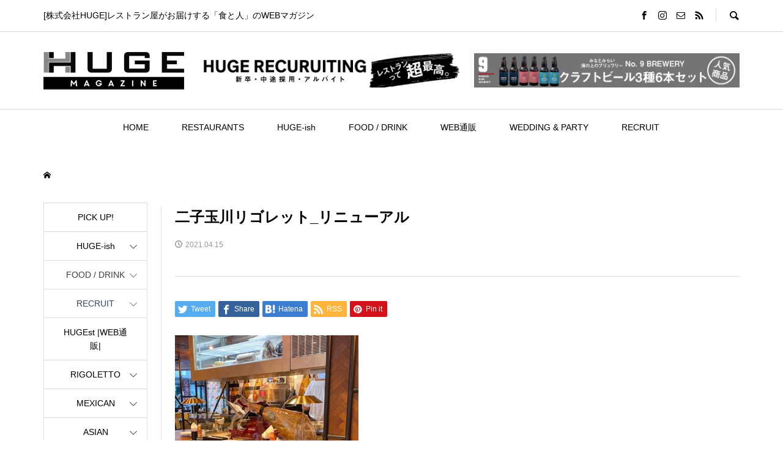

--- FILE ---
content_type: text/html; charset=UTF-8
request_url: https://magazine.huge.co.jp/archives/2251/s__12992520
body_size: 19648
content:
<!DOCTYPE html>
<html lang="ja"
	prefix="og: https://ogp.me/ns#" >
<head >
<!-- Google Tag Manager -->
<script>(function(w,d,s,l,i){w[l]=w[l]||[];w[l].push({'gtm.start':
new Date().getTime(),event:'gtm.js'});var f=d.getElementsByTagName(s)[0],
j=d.createElement(s),dl=l!='dataLayer'?'&l='+l:'';j.async=true;j.src=
'https://www.googletagmanager.com/gtm.js?id='+i+dl;f.parentNode.insertBefore(j,f);
})(window,document,'script','dataLayer','GTM-WFQXB6W');</script>
<!-- End Google Tag Manager -->
<script src="https://asset.c-rings.net/script/cr_effectLog-v21a.min.js" type="text/javascript"></script> 
<meta charset="UTF-8">
<meta name="description" content="[株式会社HUGE]レストラン屋がお届けする「食と人」のWEBマガジン">
<meta name="viewport" content="width=device-width">
<title>二子玉川リゴレット_リニューアル | HUGE magazine</title>

		<!-- All in One SEO 4.0.15 -->
		<meta property="og:site_name" content="HUGE magazine | [株式会社HUGE]レストラン屋がお届けする「食と人」のWEBマガジン" />
		<meta property="og:type" content="article" />
		<meta property="og:title" content="二子玉川リゴレット_リニューアル | HUGE magazine" />
		<meta property="article:published_time" content="2021-04-15T08:44:53Z" />
		<meta property="article:modified_time" content="2021-04-15T08:51:37Z" />
		<meta property="twitter:card" content="summary" />
		<meta property="twitter:domain" content="magazine.huge.co.jp" />
		<meta property="twitter:title" content="二子玉川リゴレット_リニューアル | HUGE magazine" />
		<script type="application/ld+json" class="aioseo-schema">
			{"@context":"https:\/\/schema.org","@graph":[{"@type":"WebSite","@id":"https:\/\/magazine.huge.co.jp\/#website","url":"https:\/\/magazine.huge.co.jp\/","name":"HUGE magazine","description":"[\u682a\u5f0f\u4f1a\u793eHUGE]\u30ec\u30b9\u30c8\u30e9\u30f3\u5c4b\u304c\u304a\u5c4a\u3051\u3059\u308b\u300c\u98df\u3068\u4eba\u300d\u306eWEB\u30de\u30ac\u30b8\u30f3","publisher":{"@id":"https:\/\/magazine.huge.co.jp\/#organization"},"potentialAction":{"@type":"SearchAction","target":"https:\/\/magazine.huge.co.jp\/?s={search_term_string}","query-input":"required name=search_term_string"}},{"@type":"Organization","@id":"https:\/\/magazine.huge.co.jp\/#organization","name":"HUGE magazine","url":"https:\/\/magazine.huge.co.jp\/"},{"@type":"BreadcrumbList","@id":"https:\/\/magazine.huge.co.jp\/archives\/2251\/s__12992520#breadcrumblist","itemListElement":[{"@type":"ListItem","@id":"https:\/\/magazine.huge.co.jp\/#listItem","position":"1","item":{"@id":"https:\/\/magazine.huge.co.jp\/#item","name":"\u30db\u30fc\u30e0","description":"[\u682a\u5f0f\u4f1a\u793eHUGE]\u30ec\u30b9\u30c8\u30e9\u30f3\u5c4b\u304c\u304a\u5c4a\u3051\u3059\u308b\u300c\u98df\u3068\u4eba\u300d\u306eWEB\u30de\u30ac\u30b8\u30f3","url":"https:\/\/magazine.huge.co.jp\/"},"nextItem":"https:\/\/magazine.huge.co.jp\/archives\/2251\/s__12992520#listItem"},{"@type":"ListItem","@id":"https:\/\/magazine.huge.co.jp\/archives\/2251\/s__12992520#listItem","position":"2","item":{"@id":"https:\/\/magazine.huge.co.jp\/archives\/2251\/s__12992520#item","name":"\u4e8c\u5b50\u7389\u5ddd\u30ea\u30b4\u30ec\u30c3\u30c8_\u30ea\u30cb\u30e5\u30fc\u30a2\u30eb","url":"https:\/\/magazine.huge.co.jp\/archives\/2251\/s__12992520"},"previousItem":"https:\/\/magazine.huge.co.jp\/#listItem"}]},{"@type":"Person","@id":"https:\/\/magazine.huge.co.jp\/archives\/author\/huge-pr#author","url":"https:\/\/magazine.huge.co.jp\/archives\/author\/huge-pr","name":"HUGE PR \u5e83\u5831\u90e8"},{"@type":"ItemPage","@id":"https:\/\/magazine.huge.co.jp\/archives\/2251\/s__12992520#itempage","url":"https:\/\/magazine.huge.co.jp\/archives\/2251\/s__12992520","name":"\u4e8c\u5b50\u7389\u5ddd\u30ea\u30b4\u30ec\u30c3\u30c8_\u30ea\u30cb\u30e5\u30fc\u30a2\u30eb | HUGE magazine","inLanguage":"ja","isPartOf":{"@id":"https:\/\/magazine.huge.co.jp\/#website"},"breadcrumb":{"@id":"https:\/\/magazine.huge.co.jp\/archives\/2251\/s__12992520#breadcrumblist"},"author":"https:\/\/magazine.huge.co.jp\/archives\/2251\/s__12992520#author","creator":"https:\/\/magazine.huge.co.jp\/archives\/2251\/s__12992520#author","datePublished":"2021-04-15T08:44:53+09:00","dateModified":"2021-04-15T08:51:37+09:00"}]}
		</script>
		<script type="text/javascript" >
			window.ga=window.ga||function(){(ga.q=ga.q||[]).push(arguments)};ga.l=+new Date;
			ga('create', "UA-168774127-1", 'auto');
			ga('require', 'outboundLinkTracker');
			ga('send', 'pageview');
		</script>
		<script async src="https://www.google-analytics.com/analytics.js"></script>
		<script async src="https://magazine.huge.co.jp/wp/wp-content/plugins/all-in-one-seo-pack/app/Common/Assets/js/autotrack.js?ver=4.0.15"></script>
		<!-- All in One SEO -->

<link rel='dns-prefetch' href='//s.w.org' />
<link rel='stylesheet' id='wp-block-library-css'  href='https://magazine.huge.co.jp/wp/wp-includes/css/dist/block-library/style.min.css?ver=5.6.2' type='text/css' media='all' />
<link rel='stylesheet' id='rumble-style-css'  href='https://magazine.huge.co.jp/wp/wp-content/themes/rumble_tcd058/style.css?ver=1.3.2' type='text/css' media='all' />
<link rel='stylesheet' id='rumble-slick-css'  href='https://magazine.huge.co.jp/wp/wp-content/themes/rumble_tcd058/css/slick.min.css?ver=5.6.2' type='text/css' media='all' />
<link rel='stylesheet' id='rumble-responsive-css'  href='https://magazine.huge.co.jp/wp/wp-content/themes/rumble_tcd058/responsive.css?ver=1.3.2' type='text/css' media='all' />
<script type='text/javascript' src='https://magazine.huge.co.jp/wp/wp-includes/js/jquery/jquery.min.js?ver=3.5.1' id='jquery-core-js'></script>
<script type='text/javascript' src='https://magazine.huge.co.jp/wp/wp-includes/js/jquery/jquery-migrate.min.js?ver=3.3.2' id='jquery-migrate-js'></script>
<link rel="https://api.w.org/" href="https://magazine.huge.co.jp/wp-json/" /><link rel="alternate" type="application/json" href="https://magazine.huge.co.jp/wp-json/wp/v2/media/2260" /><link rel="EditURI" type="application/rsd+xml" title="RSD" href="https://magazine.huge.co.jp/wp/xmlrpc.php?rsd" />
<link rel="wlwmanifest" type="application/wlwmanifest+xml" href="https://magazine.huge.co.jp/wp/wp-includes/wlwmanifest.xml" /> 
<meta name="generator" content="WordPress 5.6.2" />
<link rel='shortlink' href='https://magazine.huge.co.jp/?p=2260' />
<link rel="alternate" type="application/json+oembed" href="https://magazine.huge.co.jp/wp-json/oembed/1.0/embed?url=https%3A%2F%2Fmagazine.huge.co.jp%2Farchives%2F2251%2Fs__12992520" />
<link rel="alternate" type="text/xml+oembed" href="https://magazine.huge.co.jp/wp-json/oembed/1.0/embed?url=https%3A%2F%2Fmagazine.huge.co.jp%2Farchives%2F2251%2Fs__12992520&#038;format=xml" />
<link rel="shortcut icon" href="https://magazine.huge.co.jp/wp/wp-content/uploads/2020/06/icon_magazine.ico">
<style>
.p-tabbar__item.is-active, .p-tabbar__item.is-active a, .p-index-carousel .slick-arrow:hover { color: #000000; }
.p-copyright, .p-tabbar, .p-headline, .p-cb__item-archive-link__button, .p-page-links a:hover, .p-page-links > span, .p-pager__item a:hover, .p-pager__item .current, .p-entry__next-page__link:hover, .p-widget .searchform::after, .p-widget-search .p-widget-search__submit, .p-widget-list__item-rank, .c-comment__form-submit:hover, c-comment__password-protected, .slick-arrow, .c-pw__btn--register, .c-pw__btn { background-color: #000000; }
.p-page-links a:hover, .p-page-links > span, .p-pager__item a:hover, .p-pager__item .current, .p-author-archive .p-headline, .p-cb__item-header { border-color: #000000; }
.c-comment__tab-item.is-active a, .c-comment__tab-item a:hover, .c-comment__tab-item.is-active p { background-color: rgba(0, 0, 0, 0.7); }
.c-comment__tab-item.is-active a:after, .c-comment__tab-item.is-active p:after { border-top-color: rgba(0, 0, 0, 0.7); }
.p-author__box, .p-entry-news__header, .p-page-links a, .p-pager__item a, .p-pager__item span { background-color: #f7f7f7; }
.p-entry__body a { color: #1e73be; }
.p-megamenu__bg, .p-global-nav .sub-menu, .p-megamenu__bg .p-float-native-ad-label__small { background-color: #000000; }
.p-megamenu a, .p-global-nav .sub-menu a { color: #ffffff !important; }
.p-megamenu a:hover, .p-megamenu li.is-active > a, .p-global-nav .sub-menu a:hover, .p-global-nav .sub-menu .current-menu-item > a { background-color: #999999; color: #ffffff !important; }
.p-megamenu > ul, .p-global-nav > li.menu-item-has-children > .sub-menu { border-color: #999999; }
.p-native-ad-label, .p-float-native-ad-label, .p-float-native-ad-label__small, .p-article__native-ad-label { background-color: #999999; color: #ffffff; font-size: 11px; }
.cat-item-109 > a, .cat-item-109 .toggle-children, .p-global-nav > li.menu-term-id-109:hover > a, .p-global-nav > li.menu-term-id-109.current-menu-item > a { color: #000000; }
.p-megamenu-term-id-109 a:hover, .p-megamenu-term-id-109 .p-megamenu__current a, .p-megamenu-term-id-109 li.is-active > a, .p-global-nav li.menu-term-id-109 > .sub-menu > li > a:hover, .p-global-nav li.menu-term-id-109 > .sub-menu > .current-menu-item > a { background-color: #000000; }
.p-category-item--109 { background-color: #000000 !important; }
.p-megamenu-term-id-109 > ul, .p-global-nav > li.menu-term-id-109 > .sub-menu { border-color: #000000; }
.cat-item-164 > a, .cat-item-164 .toggle-children, .p-global-nav > li.menu-term-id-164:hover > a, .p-global-nav > li.menu-term-id-164.current-menu-item > a { color: #000000; }
.p-megamenu-term-id-164 a:hover, .p-megamenu-term-id-164 .p-megamenu__current a, .p-megamenu-term-id-164 li.is-active > a, .p-global-nav li.menu-term-id-164 > .sub-menu > li > a:hover, .p-global-nav li.menu-term-id-164 > .sub-menu > .current-menu-item > a { background-color: #000000; }
.p-category-item--164 { background-color: #000000 !important; }
.p-megamenu-term-id-164 > ul, .p-global-nav > li.menu-term-id-164 > .sub-menu { border-color: #000000; }
.cat-item-202 > a, .cat-item-202 .toggle-children, .p-global-nav > li.menu-term-id-202:hover > a, .p-global-nav > li.menu-term-id-202.current-menu-item > a { color: #000000; }
.p-megamenu-term-id-202 a:hover, .p-megamenu-term-id-202 .p-megamenu__current a, .p-megamenu-term-id-202 li.is-active > a, .p-global-nav li.menu-term-id-202 > .sub-menu > li > a:hover, .p-global-nav li.menu-term-id-202 > .sub-menu > .current-menu-item > a { background-color: #000000; }
.p-category-item--202 { background-color: #000000 !important; }
.p-megamenu-term-id-202 > ul, .p-global-nav > li.menu-term-id-202 > .sub-menu { border-color: #000000; }
.cat-item-209 > a, .cat-item-209 .toggle-children, .p-global-nav > li.menu-term-id-209:hover > a, .p-global-nav > li.menu-term-id-209.current-menu-item > a { color: #000000; }
.p-megamenu-term-id-209 a:hover, .p-megamenu-term-id-209 .p-megamenu__current a, .p-megamenu-term-id-209 li.is-active > a, .p-global-nav li.menu-term-id-209 > .sub-menu > li > a:hover, .p-global-nav li.menu-term-id-209 > .sub-menu > .current-menu-item > a { background-color: #000000; }
.p-category-item--209 { background-color: #000000 !important; }
.p-megamenu-term-id-209 > ul, .p-global-nav > li.menu-term-id-209 > .sub-menu { border-color: #000000; }
.cat-item-655 > a, .cat-item-655 .toggle-children, .p-global-nav > li.menu-term-id-655:hover > a, .p-global-nav > li.menu-term-id-655.current-menu-item > a { color: #999999; }
.p-megamenu-term-id-655 a:hover, .p-megamenu-term-id-655 .p-megamenu__current a, .p-megamenu-term-id-655 li.is-active > a, .p-global-nav li.menu-term-id-655 > .sub-menu > li > a:hover, .p-global-nav li.menu-term-id-655 > .sub-menu > .current-menu-item > a { background-color: #999999; }
.p-category-item--655 { background-color: #999999 !important; }
.p-megamenu-term-id-655 > ul, .p-global-nav > li.menu-term-id-655 > .sub-menu { border-color: #999999; }
.cat-item-4 > a, .cat-item-4 .toggle-children, .p-global-nav > li.menu-term-id-4:hover > a, .p-global-nav > li.menu-term-id-4.current-menu-item > a { color: #374966; }
.p-megamenu-term-id-4 a:hover, .p-megamenu-term-id-4 .p-megamenu__current a, .p-megamenu-term-id-4 li.is-active > a, .p-global-nav li.menu-term-id-4 > .sub-menu > li > a:hover, .p-global-nav li.menu-term-id-4 > .sub-menu > .current-menu-item > a { background-color: #374966; }
.p-category-item--4 { background-color: #374966 !important; }
.p-megamenu-term-id-4 > ul, .p-global-nav > li.menu-term-id-4 > .sub-menu { border-color: #374966; }
.cat-item-7 > a, .cat-item-7 .toggle-children, .p-global-nav > li.menu-term-id-7:hover > a, .p-global-nav > li.menu-term-id-7.current-menu-item > a { color: #000000; }
.p-megamenu-term-id-7 a:hover, .p-megamenu-term-id-7 .p-megamenu__current a, .p-megamenu-term-id-7 li.is-active > a, .p-global-nav li.menu-term-id-7 > .sub-menu > li > a:hover, .p-global-nav li.menu-term-id-7 > .sub-menu > .current-menu-item > a { background-color: #000000; }
.p-category-item--7 { background-color: #000000 !important; }
.p-megamenu-term-id-7 > ul, .p-global-nav > li.menu-term-id-7 > .sub-menu { border-color: #000000; }
.cat-item-19 > a, .cat-item-19 .toggle-children, .p-global-nav > li.menu-term-id-19:hover > a, .p-global-nav > li.menu-term-id-19.current-menu-item > a { color: #000000; }
.p-megamenu-term-id-19 a:hover, .p-megamenu-term-id-19 .p-megamenu__current a, .p-megamenu-term-id-19 li.is-active > a, .p-global-nav li.menu-term-id-19 > .sub-menu > li > a:hover, .p-global-nav li.menu-term-id-19 > .sub-menu > .current-menu-item > a { background-color: #000000; }
.p-category-item--19 { background-color: #000000 !important; }
.p-megamenu-term-id-19 > ul, .p-global-nav > li.menu-term-id-19 > .sub-menu { border-color: #000000; }
.cat-item-24 > a, .cat-item-24 .toggle-children, .p-global-nav > li.menu-term-id-24:hover > a, .p-global-nav > li.menu-term-id-24.current-menu-item > a { color: #000000; }
.p-megamenu-term-id-24 a:hover, .p-megamenu-term-id-24 .p-megamenu__current a, .p-megamenu-term-id-24 li.is-active > a, .p-global-nav li.menu-term-id-24 > .sub-menu > li > a:hover, .p-global-nav li.menu-term-id-24 > .sub-menu > .current-menu-item > a { background-color: #000000; }
.p-category-item--24 { background-color: #000000 !important; }
.p-megamenu-term-id-24 > ul, .p-global-nav > li.menu-term-id-24 > .sub-menu { border-color: #000000; }
.cat-item-28 > a, .cat-item-28 .toggle-children, .p-global-nav > li.menu-term-id-28:hover > a, .p-global-nav > li.menu-term-id-28.current-menu-item > a { color: #000000; }
.p-megamenu-term-id-28 a:hover, .p-megamenu-term-id-28 .p-megamenu__current a, .p-megamenu-term-id-28 li.is-active > a, .p-global-nav li.menu-term-id-28 > .sub-menu > li > a:hover, .p-global-nav li.menu-term-id-28 > .sub-menu > .current-menu-item > a { background-color: #000000; }
.p-category-item--28 { background-color: #000000 !important; }
.p-megamenu-term-id-28 > ul, .p-global-nav > li.menu-term-id-28 > .sub-menu { border-color: #000000; }
.cat-item-31 > a, .cat-item-31 .toggle-children, .p-global-nav > li.menu-term-id-31:hover > a, .p-global-nav > li.menu-term-id-31.current-menu-item > a { color: #000000; }
.p-megamenu-term-id-31 a:hover, .p-megamenu-term-id-31 .p-megamenu__current a, .p-megamenu-term-id-31 li.is-active > a, .p-global-nav li.menu-term-id-31 > .sub-menu > li > a:hover, .p-global-nav li.menu-term-id-31 > .sub-menu > .current-menu-item > a { background-color: #000000; }
.p-category-item--31 { background-color: #000000 !important; }
.p-megamenu-term-id-31 > ul, .p-global-nav > li.menu-term-id-31 > .sub-menu { border-color: #000000; }
.cat-item-39 > a, .cat-item-39 .toggle-children, .p-global-nav > li.menu-term-id-39:hover > a, .p-global-nav > li.menu-term-id-39.current-menu-item > a { color: #000000; }
.p-megamenu-term-id-39 a:hover, .p-megamenu-term-id-39 .p-megamenu__current a, .p-megamenu-term-id-39 li.is-active > a, .p-global-nav li.menu-term-id-39 > .sub-menu > li > a:hover, .p-global-nav li.menu-term-id-39 > .sub-menu > .current-menu-item > a { background-color: #000000; }
.p-category-item--39 { background-color: #000000 !important; }
.p-megamenu-term-id-39 > ul, .p-global-nav > li.menu-term-id-39 > .sub-menu { border-color: #000000; }
.cat-item-51 > a, .cat-item-51 .toggle-children, .p-global-nav > li.menu-term-id-51:hover > a, .p-global-nav > li.menu-term-id-51.current-menu-item > a { color: #000000; }
.p-megamenu-term-id-51 a:hover, .p-megamenu-term-id-51 .p-megamenu__current a, .p-megamenu-term-id-51 li.is-active > a, .p-global-nav li.menu-term-id-51 > .sub-menu > li > a:hover, .p-global-nav li.menu-term-id-51 > .sub-menu > .current-menu-item > a { background-color: #000000; }
.p-category-item--51 { background-color: #000000 !important; }
.p-megamenu-term-id-51 > ul, .p-global-nav > li.menu-term-id-51 > .sub-menu { border-color: #000000; }
.cat-item-55 > a, .cat-item-55 .toggle-children, .p-global-nav > li.menu-term-id-55:hover > a, .p-global-nav > li.menu-term-id-55.current-menu-item > a { color: #000000; }
.p-megamenu-term-id-55 a:hover, .p-megamenu-term-id-55 .p-megamenu__current a, .p-megamenu-term-id-55 li.is-active > a, .p-global-nav li.menu-term-id-55 > .sub-menu > li > a:hover, .p-global-nav li.menu-term-id-55 > .sub-menu > .current-menu-item > a { background-color: #000000; }
.p-category-item--55 { background-color: #000000 !important; }
.p-megamenu-term-id-55 > ul, .p-global-nav > li.menu-term-id-55 > .sub-menu { border-color: #000000; }
.cat-item-56 > a, .cat-item-56 .toggle-children, .p-global-nav > li.menu-term-id-56:hover > a, .p-global-nav > li.menu-term-id-56.current-menu-item > a { color: #3f3f3f; }
.p-megamenu-term-id-56 a:hover, .p-megamenu-term-id-56 .p-megamenu__current a, .p-megamenu-term-id-56 li.is-active > a, .p-global-nav li.menu-term-id-56 > .sub-menu > li > a:hover, .p-global-nav li.menu-term-id-56 > .sub-menu > .current-menu-item > a { background-color: #3f3f3f; }
.p-category-item--56 { background-color: #3f3f3f !important; }
.p-megamenu-term-id-56 > ul, .p-global-nav > li.menu-term-id-56 > .sub-menu { border-color: #3f3f3f; }
.cat-item-67 > a, .cat-item-67 .toggle-children, .p-global-nav > li.menu-term-id-67:hover > a, .p-global-nav > li.menu-term-id-67.current-menu-item > a { color: #91717f; }
.p-megamenu-term-id-67 a:hover, .p-megamenu-term-id-67 .p-megamenu__current a, .p-megamenu-term-id-67 li.is-active > a, .p-global-nav li.menu-term-id-67 > .sub-menu > li > a:hover, .p-global-nav li.menu-term-id-67 > .sub-menu > .current-menu-item > a { background-color: #91717f; }
.p-category-item--67 { background-color: #91717f !important; }
.p-megamenu-term-id-67 > ul, .p-global-nav > li.menu-term-id-67 > .sub-menu { border-color: #91717f; }
.cat-item-2 > a, .cat-item-2 .toggle-children, .p-global-nav > li.menu-term-id-2:hover > a, .p-global-nav > li.menu-term-id-2.current-menu-item > a { color: #3f3f3f; }
.p-megamenu-term-id-2 a:hover, .p-megamenu-term-id-2 .p-megamenu__current a, .p-megamenu-term-id-2 li.is-active > a, .p-global-nav li.menu-term-id-2 > .sub-menu > li > a:hover, .p-global-nav li.menu-term-id-2 > .sub-menu > .current-menu-item > a { background-color: #3f3f3f; }
.p-category-item--2 { background-color: #3f3f3f !important; }
.p-megamenu-term-id-2 > ul, .p-global-nav > li.menu-term-id-2 > .sub-menu { border-color: #3f3f3f; }
.cat-item-8 > a, .cat-item-8 .toggle-children, .p-global-nav > li.menu-term-id-8:hover > a, .p-global-nav > li.menu-term-id-8.current-menu-item > a { color: #000000; }
.p-megamenu-term-id-8 a:hover, .p-megamenu-term-id-8 .p-megamenu__current a, .p-megamenu-term-id-8 li.is-active > a, .p-global-nav li.menu-term-id-8 > .sub-menu > li > a:hover, .p-global-nav li.menu-term-id-8 > .sub-menu > .current-menu-item > a { background-color: #000000; }
.p-category-item--8 { background-color: #000000 !important; }
.p-megamenu-term-id-8 > ul, .p-global-nav > li.menu-term-id-8 > .sub-menu { border-color: #000000; }
.cat-item-20 > a, .cat-item-20 .toggle-children, .p-global-nav > li.menu-term-id-20:hover > a, .p-global-nav > li.menu-term-id-20.current-menu-item > a { color: #000000; }
.p-megamenu-term-id-20 a:hover, .p-megamenu-term-id-20 .p-megamenu__current a, .p-megamenu-term-id-20 li.is-active > a, .p-global-nav li.menu-term-id-20 > .sub-menu > li > a:hover, .p-global-nav li.menu-term-id-20 > .sub-menu > .current-menu-item > a { background-color: #000000; }
.p-category-item--20 { background-color: #000000 !important; }
.p-megamenu-term-id-20 > ul, .p-global-nav > li.menu-term-id-20 > .sub-menu { border-color: #000000; }
.cat-item-25 > a, .cat-item-25 .toggle-children, .p-global-nav > li.menu-term-id-25:hover > a, .p-global-nav > li.menu-term-id-25.current-menu-item > a { color: #000000; }
.p-megamenu-term-id-25 a:hover, .p-megamenu-term-id-25 .p-megamenu__current a, .p-megamenu-term-id-25 li.is-active > a, .p-global-nav li.menu-term-id-25 > .sub-menu > li > a:hover, .p-global-nav li.menu-term-id-25 > .sub-menu > .current-menu-item > a { background-color: #000000; }
.p-category-item--25 { background-color: #000000 !important; }
.p-megamenu-term-id-25 > ul, .p-global-nav > li.menu-term-id-25 > .sub-menu { border-color: #000000; }
.cat-item-29 > a, .cat-item-29 .toggle-children, .p-global-nav > li.menu-term-id-29:hover > a, .p-global-nav > li.menu-term-id-29.current-menu-item > a { color: #000000; }
.p-megamenu-term-id-29 a:hover, .p-megamenu-term-id-29 .p-megamenu__current a, .p-megamenu-term-id-29 li.is-active > a, .p-global-nav li.menu-term-id-29 > .sub-menu > li > a:hover, .p-global-nav li.menu-term-id-29 > .sub-menu > .current-menu-item > a { background-color: #000000; }
.p-category-item--29 { background-color: #000000 !important; }
.p-megamenu-term-id-29 > ul, .p-global-nav > li.menu-term-id-29 > .sub-menu { border-color: #000000; }
.cat-item-32 > a, .cat-item-32 .toggle-children, .p-global-nav > li.menu-term-id-32:hover > a, .p-global-nav > li.menu-term-id-32.current-menu-item > a { color: #000000; }
.p-megamenu-term-id-32 a:hover, .p-megamenu-term-id-32 .p-megamenu__current a, .p-megamenu-term-id-32 li.is-active > a, .p-global-nav li.menu-term-id-32 > .sub-menu > li > a:hover, .p-global-nav li.menu-term-id-32 > .sub-menu > .current-menu-item > a { background-color: #000000; }
.p-category-item--32 { background-color: #000000 !important; }
.p-megamenu-term-id-32 > ul, .p-global-nav > li.menu-term-id-32 > .sub-menu { border-color: #000000; }
.cat-item-40 > a, .cat-item-40 .toggle-children, .p-global-nav > li.menu-term-id-40:hover > a, .p-global-nav > li.menu-term-id-40.current-menu-item > a { color: #000000; }
.p-megamenu-term-id-40 a:hover, .p-megamenu-term-id-40 .p-megamenu__current a, .p-megamenu-term-id-40 li.is-active > a, .p-global-nav li.menu-term-id-40 > .sub-menu > li > a:hover, .p-global-nav li.menu-term-id-40 > .sub-menu > .current-menu-item > a { background-color: #000000; }
.p-category-item--40 { background-color: #000000 !important; }
.p-megamenu-term-id-40 > ul, .p-global-nav > li.menu-term-id-40 > .sub-menu { border-color: #000000; }
.cat-item-47 > a, .cat-item-47 .toggle-children, .p-global-nav > li.menu-term-id-47:hover > a, .p-global-nav > li.menu-term-id-47.current-menu-item > a { color: #374966; }
.p-megamenu-term-id-47 a:hover, .p-megamenu-term-id-47 .p-megamenu__current a, .p-megamenu-term-id-47 li.is-active > a, .p-global-nav li.menu-term-id-47 > .sub-menu > li > a:hover, .p-global-nav li.menu-term-id-47 > .sub-menu > .current-menu-item > a { background-color: #374966; }
.p-category-item--47 { background-color: #374966 !important; }
.p-megamenu-term-id-47 > ul, .p-global-nav > li.menu-term-id-47 > .sub-menu { border-color: #374966; }
.cat-item-52 > a, .cat-item-52 .toggle-children, .p-global-nav > li.menu-term-id-52:hover > a, .p-global-nav > li.menu-term-id-52.current-menu-item > a { color: #000000; }
.p-megamenu-term-id-52 a:hover, .p-megamenu-term-id-52 .p-megamenu__current a, .p-megamenu-term-id-52 li.is-active > a, .p-global-nav li.menu-term-id-52 > .sub-menu > li > a:hover, .p-global-nav li.menu-term-id-52 > .sub-menu > .current-menu-item > a { background-color: #000000; }
.p-category-item--52 { background-color: #000000 !important; }
.p-megamenu-term-id-52 > ul, .p-global-nav > li.menu-term-id-52 > .sub-menu { border-color: #000000; }
.cat-item-57 > a, .cat-item-57 .toggle-children, .p-global-nav > li.menu-term-id-57:hover > a, .p-global-nav > li.menu-term-id-57.current-menu-item > a { color: #999999; }
.p-megamenu-term-id-57 a:hover, .p-megamenu-term-id-57 .p-megamenu__current a, .p-megamenu-term-id-57 li.is-active > a, .p-global-nav li.menu-term-id-57 > .sub-menu > li > a:hover, .p-global-nav li.menu-term-id-57 > .sub-menu > .current-menu-item > a { background-color: #999999; }
.p-category-item--57 { background-color: #999999 !important; }
.p-megamenu-term-id-57 > ul, .p-global-nav > li.menu-term-id-57 > .sub-menu { border-color: #999999; }
.cat-item-68 > a, .cat-item-68 .toggle-children, .p-global-nav > li.menu-term-id-68:hover > a, .p-global-nav > li.menu-term-id-68.current-menu-item > a { color: #9e7081; }
.p-megamenu-term-id-68 a:hover, .p-megamenu-term-id-68 .p-megamenu__current a, .p-megamenu-term-id-68 li.is-active > a, .p-global-nav li.menu-term-id-68 > .sub-menu > li > a:hover, .p-global-nav li.menu-term-id-68 > .sub-menu > .current-menu-item > a { background-color: #9e7081; }
.p-category-item--68 { background-color: #9e7081 !important; }
.p-megamenu-term-id-68 > ul, .p-global-nav > li.menu-term-id-68 > .sub-menu { border-color: #9e7081; }
.cat-item-9 > a, .cat-item-9 .toggle-children, .p-global-nav > li.menu-term-id-9:hover > a, .p-global-nav > li.menu-term-id-9.current-menu-item > a { color: #000000; }
.p-megamenu-term-id-9 a:hover, .p-megamenu-term-id-9 .p-megamenu__current a, .p-megamenu-term-id-9 li.is-active > a, .p-global-nav li.menu-term-id-9 > .sub-menu > li > a:hover, .p-global-nav li.menu-term-id-9 > .sub-menu > .current-menu-item > a { background-color: #000000; }
.p-category-item--9 { background-color: #000000 !important; }
.p-megamenu-term-id-9 > ul, .p-global-nav > li.menu-term-id-9 > .sub-menu { border-color: #000000; }
.cat-item-21 > a, .cat-item-21 .toggle-children, .p-global-nav > li.menu-term-id-21:hover > a, .p-global-nav > li.menu-term-id-21.current-menu-item > a { color: #000000; }
.p-megamenu-term-id-21 a:hover, .p-megamenu-term-id-21 .p-megamenu__current a, .p-megamenu-term-id-21 li.is-active > a, .p-global-nav li.menu-term-id-21 > .sub-menu > li > a:hover, .p-global-nav li.menu-term-id-21 > .sub-menu > .current-menu-item > a { background-color: #000000; }
.p-category-item--21 { background-color: #000000 !important; }
.p-megamenu-term-id-21 > ul, .p-global-nav > li.menu-term-id-21 > .sub-menu { border-color: #000000; }
.cat-item-26 > a, .cat-item-26 .toggle-children, .p-global-nav > li.menu-term-id-26:hover > a, .p-global-nav > li.menu-term-id-26.current-menu-item > a { color: #000000; }
.p-megamenu-term-id-26 a:hover, .p-megamenu-term-id-26 .p-megamenu__current a, .p-megamenu-term-id-26 li.is-active > a, .p-global-nav li.menu-term-id-26 > .sub-menu > li > a:hover, .p-global-nav li.menu-term-id-26 > .sub-menu > .current-menu-item > a { background-color: #000000; }
.p-category-item--26 { background-color: #000000 !important; }
.p-megamenu-term-id-26 > ul, .p-global-nav > li.menu-term-id-26 > .sub-menu { border-color: #000000; }
.cat-item-33 > a, .cat-item-33 .toggle-children, .p-global-nav > li.menu-term-id-33:hover > a, .p-global-nav > li.menu-term-id-33.current-menu-item > a { color: #000000; }
.p-megamenu-term-id-33 a:hover, .p-megamenu-term-id-33 .p-megamenu__current a, .p-megamenu-term-id-33 li.is-active > a, .p-global-nav li.menu-term-id-33 > .sub-menu > li > a:hover, .p-global-nav li.menu-term-id-33 > .sub-menu > .current-menu-item > a { background-color: #000000; }
.p-category-item--33 { background-color: #000000 !important; }
.p-megamenu-term-id-33 > ul, .p-global-nav > li.menu-term-id-33 > .sub-menu { border-color: #000000; }
.cat-item-41 > a, .cat-item-41 .toggle-children, .p-global-nav > li.menu-term-id-41:hover > a, .p-global-nav > li.menu-term-id-41.current-menu-item > a { color: #000000; }
.p-megamenu-term-id-41 a:hover, .p-megamenu-term-id-41 .p-megamenu__current a, .p-megamenu-term-id-41 li.is-active > a, .p-global-nav li.menu-term-id-41 > .sub-menu > li > a:hover, .p-global-nav li.menu-term-id-41 > .sub-menu > .current-menu-item > a { background-color: #000000; }
.p-category-item--41 { background-color: #000000 !important; }
.p-megamenu-term-id-41 > ul, .p-global-nav > li.menu-term-id-41 > .sub-menu { border-color: #000000; }
.cat-item-46 > a, .cat-item-46 .toggle-children, .p-global-nav > li.menu-term-id-46:hover > a, .p-global-nav > li.menu-term-id-46.current-menu-item > a { color: #374966; }
.p-megamenu-term-id-46 a:hover, .p-megamenu-term-id-46 .p-megamenu__current a, .p-megamenu-term-id-46 li.is-active > a, .p-global-nav li.menu-term-id-46 > .sub-menu > li > a:hover, .p-global-nav li.menu-term-id-46 > .sub-menu > .current-menu-item > a { background-color: #374966; }
.p-category-item--46 { background-color: #374966 !important; }
.p-megamenu-term-id-46 > ul, .p-global-nav > li.menu-term-id-46 > .sub-menu { border-color: #374966; }
.cat-item-48 > a, .cat-item-48 .toggle-children, .p-global-nav > li.menu-term-id-48:hover > a, .p-global-nav > li.menu-term-id-48.current-menu-item > a { color: #000000; }
.p-megamenu-term-id-48 a:hover, .p-megamenu-term-id-48 .p-megamenu__current a, .p-megamenu-term-id-48 li.is-active > a, .p-global-nav li.menu-term-id-48 > .sub-menu > li > a:hover, .p-global-nav li.menu-term-id-48 > .sub-menu > .current-menu-item > a { background-color: #000000; }
.p-category-item--48 { background-color: #000000 !important; }
.p-megamenu-term-id-48 > ul, .p-global-nav > li.menu-term-id-48 > .sub-menu { border-color: #000000; }
.cat-item-53 > a, .cat-item-53 .toggle-children, .p-global-nav > li.menu-term-id-53:hover > a, .p-global-nav > li.menu-term-id-53.current-menu-item > a { color: #000000; }
.p-megamenu-term-id-53 a:hover, .p-megamenu-term-id-53 .p-megamenu__current a, .p-megamenu-term-id-53 li.is-active > a, .p-global-nav li.menu-term-id-53 > .sub-menu > li > a:hover, .p-global-nav li.menu-term-id-53 > .sub-menu > .current-menu-item > a { background-color: #000000; }
.p-category-item--53 { background-color: #000000 !important; }
.p-megamenu-term-id-53 > ul, .p-global-nav > li.menu-term-id-53 > .sub-menu { border-color: #000000; }
.cat-item-69 > a, .cat-item-69 .toggle-children, .p-global-nav > li.menu-term-id-69:hover > a, .p-global-nav > li.menu-term-id-69.current-menu-item > a { color: #9e7081; }
.p-megamenu-term-id-69 a:hover, .p-megamenu-term-id-69 .p-megamenu__current a, .p-megamenu-term-id-69 li.is-active > a, .p-global-nav li.menu-term-id-69 > .sub-menu > li > a:hover, .p-global-nav li.menu-term-id-69 > .sub-menu > .current-menu-item > a { background-color: #9e7081; }
.p-category-item--69 { background-color: #9e7081 !important; }
.p-megamenu-term-id-69 > ul, .p-global-nav > li.menu-term-id-69 > .sub-menu { border-color: #9e7081; }
.cat-item-5 > a, .cat-item-5 .toggle-children, .p-global-nav > li.menu-term-id-5:hover > a, .p-global-nav > li.menu-term-id-5.current-menu-item > a { color: #000000; }
.p-megamenu-term-id-5 a:hover, .p-megamenu-term-id-5 .p-megamenu__current a, .p-megamenu-term-id-5 li.is-active > a, .p-global-nav li.menu-term-id-5 > .sub-menu > li > a:hover, .p-global-nav li.menu-term-id-5 > .sub-menu > .current-menu-item > a { background-color: #000000; }
.p-category-item--5 { background-color: #000000 !important; }
.p-megamenu-term-id-5 > ul, .p-global-nav > li.menu-term-id-5 > .sub-menu { border-color: #000000; }
.cat-item-10 > a, .cat-item-10 .toggle-children, .p-global-nav > li.menu-term-id-10:hover > a, .p-global-nav > li.menu-term-id-10.current-menu-item > a { color: #000000; }
.p-megamenu-term-id-10 a:hover, .p-megamenu-term-id-10 .p-megamenu__current a, .p-megamenu-term-id-10 li.is-active > a, .p-global-nav li.menu-term-id-10 > .sub-menu > li > a:hover, .p-global-nav li.menu-term-id-10 > .sub-menu > .current-menu-item > a { background-color: #000000; }
.p-category-item--10 { background-color: #000000 !important; }
.p-megamenu-term-id-10 > ul, .p-global-nav > li.menu-term-id-10 > .sub-menu { border-color: #000000; }
.cat-item-22 > a, .cat-item-22 .toggle-children, .p-global-nav > li.menu-term-id-22:hover > a, .p-global-nav > li.menu-term-id-22.current-menu-item > a { color: #999999; }
.p-megamenu-term-id-22 a:hover, .p-megamenu-term-id-22 .p-megamenu__current a, .p-megamenu-term-id-22 li.is-active > a, .p-global-nav li.menu-term-id-22 > .sub-menu > li > a:hover, .p-global-nav li.menu-term-id-22 > .sub-menu > .current-menu-item > a { background-color: #999999; }
.p-category-item--22 { background-color: #999999 !important; }
.p-megamenu-term-id-22 > ul, .p-global-nav > li.menu-term-id-22 > .sub-menu { border-color: #999999; }
.cat-item-34 > a, .cat-item-34 .toggle-children, .p-global-nav > li.menu-term-id-34:hover > a, .p-global-nav > li.menu-term-id-34.current-menu-item > a { color: #999999; }
.p-megamenu-term-id-34 a:hover, .p-megamenu-term-id-34 .p-megamenu__current a, .p-megamenu-term-id-34 li.is-active > a, .p-global-nav li.menu-term-id-34 > .sub-menu > li > a:hover, .p-global-nav li.menu-term-id-34 > .sub-menu > .current-menu-item > a { background-color: #999999; }
.p-category-item--34 { background-color: #999999 !important; }
.p-megamenu-term-id-34 > ul, .p-global-nav > li.menu-term-id-34 > .sub-menu { border-color: #999999; }
.cat-item-3 > a, .cat-item-3 .toggle-children, .p-global-nav > li.menu-term-id-3:hover > a, .p-global-nav > li.menu-term-id-3.current-menu-item > a { color: #000000; }
.p-megamenu-term-id-3 a:hover, .p-megamenu-term-id-3 .p-megamenu__current a, .p-megamenu-term-id-3 li.is-active > a, .p-global-nav li.menu-term-id-3 > .sub-menu > li > a:hover, .p-global-nav li.menu-term-id-3 > .sub-menu > .current-menu-item > a { background-color: #000000; }
.p-category-item--3 { background-color: #000000 !important; }
.p-megamenu-term-id-3 > ul, .p-global-nav > li.menu-term-id-3 > .sub-menu { border-color: #000000; }
.cat-item-11 > a, .cat-item-11 .toggle-children, .p-global-nav > li.menu-term-id-11:hover > a, .p-global-nav > li.menu-term-id-11.current-menu-item > a { color: #000000; }
.p-megamenu-term-id-11 a:hover, .p-megamenu-term-id-11 .p-megamenu__current a, .p-megamenu-term-id-11 li.is-active > a, .p-global-nav li.menu-term-id-11 > .sub-menu > li > a:hover, .p-global-nav li.menu-term-id-11 > .sub-menu > .current-menu-item > a { background-color: #000000; }
.p-category-item--11 { background-color: #000000 !important; }
.p-megamenu-term-id-11 > ul, .p-global-nav > li.menu-term-id-11 > .sub-menu { border-color: #000000; }
.cat-item-61 > a, .cat-item-61 .toggle-children, .p-global-nav > li.menu-term-id-61:hover > a, .p-global-nav > li.menu-term-id-61.current-menu-item > a { color: #000000; }
.p-megamenu-term-id-61 a:hover, .p-megamenu-term-id-61 .p-megamenu__current a, .p-megamenu-term-id-61 li.is-active > a, .p-global-nav li.menu-term-id-61 > .sub-menu > li > a:hover, .p-global-nav li.menu-term-id-61 > .sub-menu > .current-menu-item > a { background-color: #000000; }
.p-category-item--61 { background-color: #000000 !important; }
.p-megamenu-term-id-61 > ul, .p-global-nav > li.menu-term-id-61 > .sub-menu { border-color: #000000; }
.cat-item-12 > a, .cat-item-12 .toggle-children, .p-global-nav > li.menu-term-id-12:hover > a, .p-global-nav > li.menu-term-id-12.current-menu-item > a { color: #999999; }
.p-megamenu-term-id-12 a:hover, .p-megamenu-term-id-12 .p-megamenu__current a, .p-megamenu-term-id-12 li.is-active > a, .p-global-nav li.menu-term-id-12 > .sub-menu > li > a:hover, .p-global-nav li.menu-term-id-12 > .sub-menu > .current-menu-item > a { background-color: #999999; }
.p-category-item--12 { background-color: #999999 !important; }
.p-megamenu-term-id-12 > ul, .p-global-nav > li.menu-term-id-12 > .sub-menu { border-color: #999999; }
.cat-item-18 > a, .cat-item-18 .toggle-children, .p-global-nav > li.menu-term-id-18:hover > a, .p-global-nav > li.menu-term-id-18.current-menu-item > a { color: #000000; }
.p-megamenu-term-id-18 a:hover, .p-megamenu-term-id-18 .p-megamenu__current a, .p-megamenu-term-id-18 li.is-active > a, .p-global-nav li.menu-term-id-18 > .sub-menu > li > a:hover, .p-global-nav li.menu-term-id-18 > .sub-menu > .current-menu-item > a { background-color: #000000; }
.p-category-item--18 { background-color: #000000 !important; }
.p-megamenu-term-id-18 > ul, .p-global-nav > li.menu-term-id-18 > .sub-menu { border-color: #000000; }
.cat-item-13 > a, .cat-item-13 .toggle-children, .p-global-nav > li.menu-term-id-13:hover > a, .p-global-nav > li.menu-term-id-13.current-menu-item > a { color: #000000; }
.p-megamenu-term-id-13 a:hover, .p-megamenu-term-id-13 .p-megamenu__current a, .p-megamenu-term-id-13 li.is-active > a, .p-global-nav li.menu-term-id-13 > .sub-menu > li > a:hover, .p-global-nav li.menu-term-id-13 > .sub-menu > .current-menu-item > a { background-color: #000000; }
.p-category-item--13 { background-color: #000000 !important; }
.p-megamenu-term-id-13 > ul, .p-global-nav > li.menu-term-id-13 > .sub-menu { border-color: #000000; }
.cat-item-23 > a, .cat-item-23 .toggle-children, .p-global-nav > li.menu-term-id-23:hover > a, .p-global-nav > li.menu-term-id-23.current-menu-item > a { color: #000000; }
.p-megamenu-term-id-23 a:hover, .p-megamenu-term-id-23 .p-megamenu__current a, .p-megamenu-term-id-23 li.is-active > a, .p-global-nav li.menu-term-id-23 > .sub-menu > li > a:hover, .p-global-nav li.menu-term-id-23 > .sub-menu > .current-menu-item > a { background-color: #000000; }
.p-category-item--23 { background-color: #000000 !important; }
.p-megamenu-term-id-23 > ul, .p-global-nav > li.menu-term-id-23 > .sub-menu { border-color: #000000; }
.cat-item-14 > a, .cat-item-14 .toggle-children, .p-global-nav > li.menu-term-id-14:hover > a, .p-global-nav > li.menu-term-id-14.current-menu-item > a { color: #000000; }
.p-megamenu-term-id-14 a:hover, .p-megamenu-term-id-14 .p-megamenu__current a, .p-megamenu-term-id-14 li.is-active > a, .p-global-nav li.menu-term-id-14 > .sub-menu > li > a:hover, .p-global-nav li.menu-term-id-14 > .sub-menu > .current-menu-item > a { background-color: #000000; }
.p-category-item--14 { background-color: #000000 !important; }
.p-megamenu-term-id-14 > ul, .p-global-nav > li.menu-term-id-14 > .sub-menu { border-color: #000000; }
.cat-item-27 > a, .cat-item-27 .toggle-children, .p-global-nav > li.menu-term-id-27:hover > a, .p-global-nav > li.menu-term-id-27.current-menu-item > a { color: #000000; }
.p-megamenu-term-id-27 a:hover, .p-megamenu-term-id-27 .p-megamenu__current a, .p-megamenu-term-id-27 li.is-active > a, .p-global-nav li.menu-term-id-27 > .sub-menu > li > a:hover, .p-global-nav li.menu-term-id-27 > .sub-menu > .current-menu-item > a { background-color: #000000; }
.p-category-item--27 { background-color: #000000 !important; }
.p-megamenu-term-id-27 > ul, .p-global-nav > li.menu-term-id-27 > .sub-menu { border-color: #000000; }
.cat-item-15 > a, .cat-item-15 .toggle-children, .p-global-nav > li.menu-term-id-15:hover > a, .p-global-nav > li.menu-term-id-15.current-menu-item > a { color: #999999; }
.p-megamenu-term-id-15 a:hover, .p-megamenu-term-id-15 .p-megamenu__current a, .p-megamenu-term-id-15 li.is-active > a, .p-global-nav li.menu-term-id-15 > .sub-menu > li > a:hover, .p-global-nav li.menu-term-id-15 > .sub-menu > .current-menu-item > a { background-color: #999999; }
.p-category-item--15 { background-color: #999999 !important; }
.p-megamenu-term-id-15 > ul, .p-global-nav > li.menu-term-id-15 > .sub-menu { border-color: #999999; }
.cat-item-30 > a, .cat-item-30 .toggle-children, .p-global-nav > li.menu-term-id-30:hover > a, .p-global-nav > li.menu-term-id-30.current-menu-item > a { color: #000000; }
.p-megamenu-term-id-30 a:hover, .p-megamenu-term-id-30 .p-megamenu__current a, .p-megamenu-term-id-30 li.is-active > a, .p-global-nav li.menu-term-id-30 > .sub-menu > li > a:hover, .p-global-nav li.menu-term-id-30 > .sub-menu > .current-menu-item > a { background-color: #000000; }
.p-category-item--30 { background-color: #000000 !important; }
.p-megamenu-term-id-30 > ul, .p-global-nav > li.menu-term-id-30 > .sub-menu { border-color: #000000; }
.cat-item-16 > a, .cat-item-16 .toggle-children, .p-global-nav > li.menu-term-id-16:hover > a, .p-global-nav > li.menu-term-id-16.current-menu-item > a { color: #000000; }
.p-megamenu-term-id-16 a:hover, .p-megamenu-term-id-16 .p-megamenu__current a, .p-megamenu-term-id-16 li.is-active > a, .p-global-nav li.menu-term-id-16 > .sub-menu > li > a:hover, .p-global-nav li.menu-term-id-16 > .sub-menu > .current-menu-item > a { background-color: #000000; }
.p-category-item--16 { background-color: #000000 !important; }
.p-megamenu-term-id-16 > ul, .p-global-nav > li.menu-term-id-16 > .sub-menu { border-color: #000000; }
.cat-item-50 > a, .cat-item-50 .toggle-children, .p-global-nav > li.menu-term-id-50:hover > a, .p-global-nav > li.menu-term-id-50.current-menu-item > a { color: #000000; }
.p-megamenu-term-id-50 a:hover, .p-megamenu-term-id-50 .p-megamenu__current a, .p-megamenu-term-id-50 li.is-active > a, .p-global-nav li.menu-term-id-50 > .sub-menu > li > a:hover, .p-global-nav li.menu-term-id-50 > .sub-menu > .current-menu-item > a { background-color: #000000; }
.p-category-item--50 { background-color: #000000 !important; }
.p-megamenu-term-id-50 > ul, .p-global-nav > li.menu-term-id-50 > .sub-menu { border-color: #000000; }
.cat-item-17 > a, .cat-item-17 .toggle-children, .p-global-nav > li.menu-term-id-17:hover > a, .p-global-nav > li.menu-term-id-17.current-menu-item > a { color: #999999; }
.p-megamenu-term-id-17 a:hover, .p-megamenu-term-id-17 .p-megamenu__current a, .p-megamenu-term-id-17 li.is-active > a, .p-global-nav li.menu-term-id-17 > .sub-menu > li > a:hover, .p-global-nav li.menu-term-id-17 > .sub-menu > .current-menu-item > a { background-color: #999999; }
.p-category-item--17 { background-color: #999999 !important; }
.p-megamenu-term-id-17 > ul, .p-global-nav > li.menu-term-id-17 > .sub-menu { border-color: #999999; }
.cat-item-66 > a, .cat-item-66 .toggle-children, .p-global-nav > li.menu-term-id-66:hover > a, .p-global-nav > li.menu-term-id-66.current-menu-item > a { color: #9e7081; }
.p-megamenu-term-id-66 a:hover, .p-megamenu-term-id-66 .p-megamenu__current a, .p-megamenu-term-id-66 li.is-active > a, .p-global-nav li.menu-term-id-66 > .sub-menu > li > a:hover, .p-global-nav li.menu-term-id-66 > .sub-menu > .current-menu-item > a { background-color: #9e7081; }
.p-category-item--66 { background-color: #9e7081 !important; }
.p-megamenu-term-id-66 > ul, .p-global-nav > li.menu-term-id-66 > .sub-menu { border-color: #9e7081; }
body { font-family: Verdana, "ヒラギノ角ゴ ProN W3", "Hiragino Kaku Gothic ProN", "メイリオ", Meiryo, sans-serif; }
.p-logo, .p-entry__title, .p-headline, .p-page-header__title, .p-index-slider__item-catch, .p-widget__title, .p-cb__item-headline {
font-family: Segoe UI, "ヒラギノ角ゴ ProN W3", "Hiragino Kaku Gothic ProN", "メイリオ", Meiryo, sans-serif;
}
.c-load--type1 { border: 3px solid rgba(153, 153, 153, 0.2); border-top-color: #000000; }
.p-hover-effect--type1:hover img { -webkit-transform: scale(1.2) rotate(2deg); transform: scale(1.2) rotate(2deg); }
.p-hover-effect--type2 img { margin-left: -8px; }
.p-hover-effect--type2:hover img { margin-left: 8px; }
.p-hover-effect--type2:hover .p-hover-effect__image { background: #000000; }
.p-hover-effect--type2:hover img { opacity: 0.5 }
.p-hover-effect--type3:hover .p-hover-effect__image { background: #000000; }
.p-hover-effect--type3:hover img { opacity: 0.5; }
.p-entry__title { font-size: 24px; }
.p-entry__title, .p-article__title { color: #000000 }
.p-entry__body { font-size: 16px; }
.p-entry__body, .p-author__desc, .p-blog-archive__item-excerpt { color: #666666; }
.p-entry-news__title { font-size: 24px; }
.p-entry-news__title, .p-article-news__title { color: #000000 }
.p-entry-news__body { color: #666666; font-size: 16px; }
body.l-header__fix .is-header-fixed .l-header__bar { background: rgba(255, 255, 255, 0.8); }
.l-header a, .p-global-nav > li > a { color: #000000; }
.p-logo__header--text a { font-size: 32px; }
.p-logo__footer--text a { font-size: 32px; }
@media only screen and (max-width: 991px) {
	.l-header__bar--mobile { background-color: rgba(255, 255, 255, 0.8); }
	.p-logo__header--mobile.p-logo__header--text a { font-size: 24px; }
	.p-global-nav { background-color: rgba(0,0,0, 0.8); }
	.p-global-nav a, .p-global-nav .sub-menu a, .p-global-nav .menu-item-has-children > a > span::before { color: #ffffff !important; }
	.p-logo__footer--mobile.p-logo__footer--text a { font-size: 24px; }
	.p-entry__title { font-size: 18px; }
	.p-entry__body { font-size: 14px; }
	.p-entry-news__title { font-size: 18px; }
	.p-entry-news__body { font-size: 14px; }
}
</style>
<style type="text/css">

</style>
<link rel="icon" href="https://magazine.huge.co.jp/wp/wp-content/uploads/2020/05/HUGEmagazine_favicon.png" sizes="32x32" />
<link rel="icon" href="https://magazine.huge.co.jp/wp/wp-content/uploads/2020/05/HUGEmagazine_favicon.png" sizes="192x192" />
<link rel="apple-touch-icon" href="https://magazine.huge.co.jp/wp/wp-content/uploads/2020/05/HUGEmagazine_favicon.png" />
<meta name="msapplication-TileImage" content="https://magazine.huge.co.jp/wp/wp-content/uploads/2020/05/HUGEmagazine_favicon.png" />
</head>
<body data-rsssl=1 class="attachment attachment-template-default single single-attachment postid-2260 attachmentid-2260 attachment-jpeg is-responsive l-header__fix l-header__fix--mobile">
<!-- Google Tag Manager (noscript) -->
<noscript><iframe src="https://www.googletagmanager.com/ns.html?id=GTM-WFQXB6W"
height="0" width="0" style="display:none;visibility:hidden"></iframe></noscript>
<!-- End Google Tag Manager (noscript) -->	
<div id="site_loader_overlay">
	<div id="site_loader_animation" class="c-load--type1">
			</div>
</div>
<div id="site_wrap">
	<header id="js-header" class="l-header">
		<div class="p-header__logo--mobile l-header__bar--mobile">
			<div class="p-logo p-logo__header--mobile">
				<a href="https://magazine.huge.co.jp/"><img src="https://magazine.huge.co.jp/wp/wp-content/uploads/2020/05/HUGEmagazine_logo_SP.png" alt="HUGE magazine"></a>
			</div>
			<a href="#" id="js-menu-button" class="p-menu-button c-menu-button"></a>
		</div>
		<div class="p-header__top u-clearfix">
			<div class="l-inner">
				<div class="p-header-description">[株式会社HUGE]レストラン屋がお届けする「食と人」のWEBマガジン</div>
				<div class="u-right">
					<ul class="p-social-nav"><li class="p-social-nav__item p-social-nav__item--facebook"><a href="https://www.facebook.com/huge.restaurant" target="_blank"></a></li><li class="p-social-nav__item p-social-nav__item--instagram"><a href="https://www.instagram.com/huge_restaurant" target="_blank"></a></li><li class="p-social-nav__item p-social-nav__item--contact"><a href="https://www.huge.co.jp/contact" target="_blank"></a></li><li class="p-social-nav__item p-social-nav__item--rss"><a href="https://magazine.huge.co.jp/feed" target="_blank"></a></li></ul>
					<div class="p-header-search">
						<form action="https://magazine.huge.co.jp/" method="get">
							<input type="text" name="s" value="" class="p-header-search__input" placeholder="SEARCH">
						</form>
						<a href="#" id="js-search-button" class="p-search-button c-search-button"></a>
					</div>
				</div>
			</div>
		</div>
		<div class="p-header__logo has-ad">
			<div class="l-inner">
				<div class="p-logo p-logo__header">
					<a href="https://magazine.huge.co.jp/"><img src="https://magazine.huge.co.jp/wp/wp-content/uploads/2020/05/HUGEmagazine_logo2-1.png" alt="HUGE magazine"></a>
				</div>
				<div class="p-header__ad"><a href="https://recruit.huge.co.jp/" target="_blank"><img src="https://magazine.huge.co.jp/wp/wp-content/uploads/2020/05/468-60_recruit.jpg" alt=""></a></div>
				<div class="p-header__ad"><a href="https://huge-ish.stores.jp/items/6013af396728be557a191fba" target="_blank"><img src="https://magazine.huge.co.jp/wp/wp-content/uploads/2021/01/468-60_BEER2.jpg" alt=""></a></div>
			</div>
		</div>
<nav class="p-header__gnav l-header__bar"><ul id="js-global-nav" class="l-inner p-global-nav u-clearfix">
<li class="p-header-search--mobile"><form action="https://magazine.huge.co.jp/" method="get"><input type="text" name="s" value="" class="p-header-search__input" placeholder="SEARCH"><input type="submit" value="&#xe915;" class="p-header-search__submit"></form></li>
<li id="menu-item-15" class="menu-item menu-item-type-custom menu-item-object-custom menu-item-home menu-item-15"><a href="https://magazine.huge.co.jp/">HOME<span></span></a></li>
<li id="menu-item-30" class="menu-item menu-item-type-custom menu-item-object-custom menu-item-has-children menu-item-30"><a href="#">RESTAURANTS<span></span></a>
<ul class="sub-menu">
	<li id="menu-item-105" class="menu-item menu-item-type-taxonomy menu-item-object-category menu-item-105"><a href="https://magazine.huge.co.jp/archives/category/others/dazzle">DAZZLE<span></span></a></li>
	<li id="menu-item-107" class="menu-item menu-item-type-custom menu-item-object-custom menu-item-has-children menu-item-107"><a href="#">RIGOLETTO[東京]<span></span></a>
	<ul class="sub-menu">
		<li id="menu-item-118" class="menu-item menu-item-type-taxonomy menu-item-object-category menu-item-118"><a href="https://magazine.huge.co.jp/archives/category/rigoletto/tr">[渋谷]THE RIGOLETTO<span></span></a></li>
		<li id="menu-item-113" class="menu-item menu-item-type-taxonomy menu-item-object-category menu-item-113"><a href="https://magazine.huge.co.jp/archives/category/rigoletto/rsh">[中目黒]RIGOLETTO SHORT HILLS<span></span></a></li>
		<li id="menu-item-112" class="menu-item menu-item-type-taxonomy menu-item-object-category menu-item-112"><a href="https://magazine.huge.co.jp/archives/category/rigoletto/rbg">[六本木]RIGOLETTO BAR AND GRILL<span></span></a></li>
		<li id="menu-item-115" class="menu-item menu-item-type-taxonomy menu-item-object-category menu-item-115"><a href="https://magazine.huge.co.jp/archives/category/rigoletto/rsm">[二子玉川]RIGOLETTO SPICE MARCKET<span></span></a></li>
		<li id="menu-item-110" class="menu-item menu-item-type-taxonomy menu-item-object-category menu-item-110"><a href="https://magazine.huge.co.jp/archives/category/rigoletto/rk">[銀座]RIGOLETTO KITCHEN<span></span></a></li>
		<li id="menu-item-109" class="menu-item menu-item-type-taxonomy menu-item-object-category menu-item-109"><a href="https://magazine.huge.co.jp/archives/category/rigoletto/rwb">[丸の内]RIGOLETTO WINE AND BAR<span></span></a></li>
		<li id="menu-item-108" class="menu-item menu-item-type-taxonomy menu-item-object-category menu-item-108"><a href="https://magazine.huge.co.jp/archives/category/rigoletto/cr">[吉祥寺]cafe RIGOLETTO<span></span></a></li>
		<li id="menu-item-116" class="menu-item menu-item-type-taxonomy menu-item-object-category menu-item-116"><a href="https://magazine.huge.co.jp/archives/category/rigoletto/rrw">[スカイツリー]RIGOLETTO ROTISSERIE AND WINE<span></span></a></li>
	</ul>
</li>
	<li id="menu-item-140" class="menu-item menu-item-type-custom menu-item-object-custom menu-item-has-children menu-item-140"><a href="#">RIGOLETTO[横浜/その他]<span></span></a>
	<ul class="sub-menu">
		<li id="menu-item-114" class="menu-item menu-item-type-taxonomy menu-item-object-category menu-item-114"><a href="https://magazine.huge.co.jp/archives/category/rigoletto/roc">[横浜]RIGOLETTO ocean club<span></span></a></li>
		<li id="menu-item-111" class="menu-item menu-item-type-taxonomy menu-item-object-category menu-item-111"><a href="https://magazine.huge.co.jp/archives/category/rigoletto/rtl">[仙台]RIGOLETTO TAPAS LOUNGE<span></span></a></li>
		<li id="menu-item-117" class="menu-item menu-item-type-taxonomy menu-item-object-category menu-item-117"><a href="https://magazine.huge.co.jp/archives/category/rigoletto/rsgb">[京都]RIGOLETTO SMOKE GRILL AND BAR<span></span></a></li>
	</ul>
</li>
	<li id="menu-item-927" class="menu-item menu-item-type-taxonomy menu-item-object-category menu-item-has-children menu-item-927"><a href="https://magazine.huge.co.jp/archives/category/new-american">NEW AMERICAN<span></span></a>
	<ul class="sub-menu">
		<li id="menu-item-929" class="menu-item menu-item-type-taxonomy menu-item-object-category menu-item-929"><a href="https://magazine.huge.co.jp/archives/category/new-american/%e5%90%8d%e5%8f%a4%e5%b1%8bthe-tower-tavern">[名古屋]The TOWER TAVERN<span></span></a></li>
		<li id="menu-item-928" class="menu-item menu-item-type-taxonomy menu-item-object-category menu-item-928"><a href="https://magazine.huge.co.jp/archives/category/new-american/%e6%a8%aa%e6%b5%9cquays-pacific-grill">[横浜]QUAYS pacific grill<span></span></a></li>
		<li id="menu-item-930" class="menu-item menu-item-type-taxonomy menu-item-object-category menu-item-930"><a href="https://magazine.huge.co.jp/archives/category/new-american/%e6%96%b0%e5%ae%bftavern-on-s">[新宿]tavern on S<span></span></a></li>
	</ul>
</li>
	<li id="menu-item-122" class="menu-item menu-item-type-taxonomy menu-item-object-category menu-item-has-children menu-item-122"><a href="https://magazine.huge.co.jp/archives/category/asian">ASIAN<span></span></a>
	<ul class="sub-menu">
		<li id="menu-item-134" class="menu-item menu-item-type-taxonomy menu-item-object-category menu-item-134"><a href="https://magazine.huge.co.jp/archives/category/asian/gg">[新宿]Gingergrass<span></span></a></li>
		<li id="menu-item-123" class="menu-item menu-item-type-taxonomy menu-item-object-category menu-item-123"><a href="https://magazine.huge.co.jp/archives/category/asian/mm">[銀座]Madam Mỹ<span></span></a></li>
		<li id="menu-item-1067" class="menu-item menu-item-type-taxonomy menu-item-object-category menu-item-1067"><a href="https://magazine.huge.co.jp/archives/category/asian/%e6%b8%8b%e8%b0%b7dadai">[渋谷]DADAï<span></span></a></li>
		<li id="menu-item-124" class="menu-item menu-item-type-taxonomy menu-item-object-category menu-item-124"><a href="https://magazine.huge.co.jp/archives/category/asian/betelnut">[横浜]BETELNUT<span></span></a></li>
	</ul>
</li>
	<li id="menu-item-103" class="menu-item menu-item-type-custom menu-item-object-custom menu-item-has-children menu-item-103"><a href="#">MEXICAN<span></span></a>
	<ul class="sub-menu">
		<li id="menu-item-120" class="menu-item menu-item-type-taxonomy menu-item-object-category menu-item-120"><a href="https://magazine.huge.co.jp/archives/category/mexican/hdc">[代官山]Hacienda del cielo<span></span></a></li>
		<li id="menu-item-104" class="menu-item menu-item-type-taxonomy menu-item-object-category menu-item-104"><a href="https://magazine.huge.co.jp/archives/category/mexican/ldc">[原宿]Las Dos Caras<span></span></a></li>
		<li id="menu-item-119" class="menu-item menu-item-type-taxonomy menu-item-object-category menu-item-119"><a href="https://magazine.huge.co.jp/archives/category/mexican/mucho">[丸の内]MUCHO<span></span></a></li>
		<li id="menu-item-649" class="menu-item menu-item-type-taxonomy menu-item-object-category menu-item-649"><a href="https://magazine.huge.co.jp/archives/category/mexican/caliente">[品川]el caliente<span></span></a></li>
		<li id="menu-item-121" class="menu-item menu-item-type-taxonomy menu-item-object-category menu-item-121"><a href="https://magazine.huge.co.jp/archives/category/mexican/cdm">[横浜]Comedor de Margarita<span></span></a></li>
	</ul>
</li>
	<li id="menu-item-125" class="menu-item menu-item-type-taxonomy menu-item-object-category menu-item-has-children menu-item-125"><a href="https://magazine.huge.co.jp/archives/category/spanish">SPANISH<span></span></a>
	<ul class="sub-menu">
		<li id="menu-item-126" class="menu-item menu-item-type-taxonomy menu-item-object-category menu-item-126"><a href="https://magazine.huge.co.jp/archives/category/spanish/lp">[大手町]La Pesquera<span></span></a></li>
		<li id="menu-item-127" class="menu-item menu-item-type-taxonomy menu-item-object-category menu-item-127"><a href="https://magazine.huge.co.jp/archives/category/spanish/lq">[渋谷]La Coquina<span></span></a></li>
	</ul>
</li>
	<li id="menu-item-128" class="menu-item menu-item-type-custom menu-item-object-custom menu-item-has-children menu-item-128"><a href="#">OTHERS<span></span></a>
	<ul class="sub-menu">
		<li id="menu-item-130" class="menu-item menu-item-type-taxonomy menu-item-object-category menu-item-130"><a href="https://magazine.huge.co.jp/archives/category/others/nabucco">[銀座]NABUCCO<span></span></a></li>
		<li id="menu-item-131" class="menu-item menu-item-type-taxonomy menu-item-object-category menu-item-131"><a href="https://magazine.huge.co.jp/archives/category/others/suoh">[横浜]蕎麦 蘇枋<span></span></a></li>
		<li id="menu-item-479" class="menu-item menu-item-type-taxonomy menu-item-object-category menu-item-479"><a href="https://magazine.huge.co.jp/archives/category/others/%e6%b2%96%e7%b8%84posillipo">[沖縄]POSILLIPO<span></span></a></li>
		<li id="menu-item-129" class="menu-item menu-item-type-taxonomy menu-item-object-category menu-item-129"><a href="https://magazine.huge.co.jp/archives/category/others/shibuichi">[渋谷] 渋いちベーカリー<span></span></a></li>
	</ul>
</li>
</ul>
</li>
<li id="menu-item-228" class="menu-item menu-item-type-taxonomy menu-item-object-category menu-item-has-children menu-item-228 menu-term-id-55"><a href="https://magazine.huge.co.jp/archives/category/huge-ish">HUGE-ish<span></span></a>
<ul class="sub-menu">
	<li id="menu-item-230" class="menu-item menu-item-type-taxonomy menu-item-object-category menu-item-230"><a href="https://magazine.huge.co.jp/archives/category/huge-ish/%e5%a4%a7%e5%88%87%e3%81%ab%e3%81%97%e3%81%a6%e3%81%84%e3%82%8b%e3%81%93%e3%81%a8">大切にしていること<span></span></a></li>
	<li id="menu-item-186" class="menu-item menu-item-type-taxonomy menu-item-object-category menu-item-186"><a href="https://magazine.huge.co.jp/archives/category/huge-ish/huge-human">HUGE-HUMAN<span></span></a></li>
	<li id="menu-item-229" class="menu-item menu-item-type-taxonomy menu-item-object-category menu-item-229"><a href="https://magazine.huge.co.jp/archives/category/huge-ish/human-hospitarity">HOSPITARITY &#038; SERVICE<span></span></a></li>
</ul>
</li>
<li id="menu-item-137" class="menu-item menu-item-type-custom menu-item-object-custom menu-item-has-children menu-item-137"><a href="#">FOOD / DRINK<span></span></a>
<ul class="sub-menu">
	<li id="menu-item-132" class="menu-item menu-item-type-taxonomy menu-item-object-category menu-item-132"><a href="https://magazine.huge.co.jp/archives/category/fb/food">FOOD<span></span></a></li>
	<li id="menu-item-133" class="menu-item menu-item-type-taxonomy menu-item-object-category menu-item-133"><a href="https://magazine.huge.co.jp/archives/category/fb/wine">WINE<span></span></a></li>
	<li id="menu-item-106" class="menu-item menu-item-type-taxonomy menu-item-object-category menu-item-106"><a href="https://magazine.huge.co.jp/archives/category/fb/drink-cocktail">DRINK / COCKTAIL<span></span></a></li>
</ul>
</li>
<li id="menu-item-34" class="menu-item menu-item-type-taxonomy menu-item-object-category menu-item-34 menu-term-id-5"><a href="https://magazine.huge.co.jp/archives/category/hugest">WEB通販<span></span></a></li>
<li id="menu-item-187" class="menu-item menu-item-type-taxonomy menu-item-object-category menu-item-has-children menu-item-187 menu-term-id-66"><a href="https://magazine.huge.co.jp/archives/category/wedding-party">WEDDING &#038; PARTY<span></span></a>
<ul class="sub-menu">
	<li id="menu-item-189" class="menu-item menu-item-type-taxonomy menu-item-object-category menu-item-189"><a href="https://magazine.huge.co.jp/archives/category/wedding-party/dazzle-wedding">[銀座]DAZZLE WEDDING<span></span></a></li>
	<li id="menu-item-190" class="menu-item menu-item-type-taxonomy menu-item-object-category menu-item-190"><a href="https://magazine.huge.co.jp/archives/category/wedding-party/%e9%8a%80%e5%ba%a7nabucco-wedding">[銀座]NABUCCO WEDDING<span></span></a></li>
	<li id="menu-item-188" class="menu-item menu-item-type-taxonomy menu-item-object-category menu-item-188"><a href="https://magazine.huge.co.jp/archives/category/wedding-party/%e6%b2%96%e7%b8%84posillipo-wedding">[沖縄]POSILLIPO WEDDING<span></span></a></li>
</ul>
</li>
<li id="menu-item-227" class="menu-item menu-item-type-taxonomy menu-item-object-category menu-item-has-children menu-item-227 menu-term-id-46"><a href="https://magazine.huge.co.jp/archives/category/recruit">RECRUIT<span></span></a>
<ul class="sub-menu">
	<li id="menu-item-185" class="menu-item menu-item-type-taxonomy menu-item-object-category menu-item-185"><a href="https://magazine.huge.co.jp/archives/category/recruit/%e5%ba%97%e8%88%97%e3%82%b9%e3%82%bf%e3%83%83%e3%83%95%e5%8b%9f%e9%9b%86">店舗スタッフ募集<span></span></a></li>
	<li id="menu-item-33" class="menu-item menu-item-type-taxonomy menu-item-object-category menu-item-33"><a href="https://magazine.huge.co.jp/archives/category/recruit/hr">新卒採用<span></span></a></li>
</ul>
</li>
</ul></nav>
	</header>
<main class="l-main">
	<div class="p-breadcrumb c-breadcrumb">
		<ul class="p-breadcrumb__inner c-breadcrumb__inner l-inner" itemscope itemtype="http://schema.org/BreadcrumbList">
			<li class="p-breadcrumb__item c-breadcrumb__item p-breadcrumb__item--home c-breadcrumb__item--home" itemprop="itemListElement" itemscope itemtype="http://schema.org/ListItem">
				<a href="https://magazine.huge.co.jp/" itemscope itemtype="http://schema.org/Thing" itemprop="item"><span itemprop="name">HOME</span></a>
				<meta itemprop="position" content="1" />
			</li>

		</ul>
	</div>
	<div class="l-inner l-2columns l-2columns-b l-layout-type5">
		<article class="p-entry l-primary">
			<div class="p-entry__inner">
				<div class="p-entry__header">
					<h1 class="p-entry__title">二子玉川リゴレット_リニューアル</h1>
					<ul class="p-entry__meta-top u-clearfix">
						<li class="p-entry__date p-article__date"><time datetime="2021-04-15">2021.04.15</time></li>
					</ul>
				</div>
				<ul class="p-entry__share c-share u-clearfix c-share--sm c-share--color">
					<li class="c-share__btn c-share__btn--twitter">
						<a href="http://twitter.com/share?text=%E4%BA%8C%E5%AD%90%E7%8E%89%E5%B7%9D%E3%83%AA%E3%82%B4%E3%83%AC%E3%83%83%E3%83%88_%E3%83%AA%E3%83%8B%E3%83%A5%E3%83%BC%E3%82%A2%E3%83%AB&url=https%3A%2F%2Fmagazine.huge.co.jp%2Farchives%2F2251%2Fs__12992520&via=&tw_p=tweetbutton&related=" onclick="javascript:window.open(this.href, '', 'menubar=no,toolbar=no,resizable=yes,scrollbars=yes,height=400,width=600');return false;">
							<i class="c-share__icn c-share__icn--twitter"></i>
							<span class="c-share__title">Tweet</span>
						</a>
					</li>
					<li class="c-share__btn c-share__btn--facebook">
						<a href="//www.facebook.com/sharer/sharer.php?u=https://magazine.huge.co.jp/archives/2251/s__12992520&amp;t=%E4%BA%8C%E5%AD%90%E7%8E%89%E5%B7%9D%E3%83%AA%E3%82%B4%E3%83%AC%E3%83%83%E3%83%88_%E3%83%AA%E3%83%8B%E3%83%A5%E3%83%BC%E3%82%A2%E3%83%AB" rel="nofollow" target="_blank">
							<i class="c-share__icn c-share__icn--facebook"></i>
							<span class="c-share__title">Share</span>
						</a>
					</li>
					<li class="c-share__btn c-share__btn--hatebu">
						<a href="http://b.hatena.ne.jp/add?mode=confirm&url=https%3A%2F%2Fmagazine.huge.co.jp%2Farchives%2F2251%2Fs__12992520" onclick="javascript:window.open(this.href, '', 'menubar=no,toolbar=no,resizable=yes,scrollbars=yes,height=400,width=510');return false;">
							<i class="c-share__icn c-share__icn--hatebu"></i>
							<span class="c-share__title">Hatena</span>
						</a>
					</li>
					<li class="c-share__btn c-share__btn--rss">
						<a href="https://magazine.huge.co.jp/feed" target="_blank">
							<i class="c-share__icn c-share__icn--rss"></i>
							<span class="c-share__title">RSS</span>
						</a>
					</li>
					<li class="c-share__btn c-share__btn--pinterest">
						<a href="https://www.pinterest.com/pin/create/button/?url=https%3A%2F%2Fmagazine.huge.co.jp%2Farchives%2F2251%2Fs__12992520&media=https://magazine.huge.co.jp/wp/wp-content/uploads/2021/04/S__12992520.jpg&description=%E4%BA%8C%E5%AD%90%E7%8E%89%E5%B7%9D%E3%83%AA%E3%82%B4%E3%83%AC%E3%83%83%E3%83%88_%E3%83%AA%E3%83%8B%E3%83%A5%E3%83%BC%E3%82%A2%E3%83%AB" rel="nofollow" target="_blank">
							<i class="c-share__icn c-share__icn--pinterest"></i>
							<span class="c-share__title">Pin it</span>
						</a>
					</li>
				</ul>
				<div class="p-entry__body">
<p class="attachment"><a href='https://magazine.huge.co.jp/wp/wp-content/uploads/2021/04/S__12992520.jpg'><img width="300" height="225" src="https://magazine.huge.co.jp/wp/wp-content/uploads/2021/04/S__12992520-300x225.jpg" class="attachment-medium size-medium" alt="" loading="lazy" /></a></p>
<div class="saboxplugin-wrap" itemtype="http://schema.org/Person" itemscope itemprop="author"><div class="saboxplugin-gravatar"></div><div class="saboxplugin-authorname"><a href="https://magazine.huge.co.jp/archives/author/huge-pr" class="vcard author" rel="author" itemprop="url"><span class="fn" itemprop="name">広報部HUGE PR</span></a></div><div class="saboxplugin-desc"><div itemprop="description"></div></div><div class="clearfix"></div></div>				</div>
				<ul class="p-entry__share c-share u-clearfix c-share--sm c-share--color">
					<li class="c-share__btn c-share__btn--twitter">
						<a href="http://twitter.com/share?text=%E4%BA%8C%E5%AD%90%E7%8E%89%E5%B7%9D%E3%83%AA%E3%82%B4%E3%83%AC%E3%83%83%E3%83%88_%E3%83%AA%E3%83%8B%E3%83%A5%E3%83%BC%E3%82%A2%E3%83%AB&url=https%3A%2F%2Fmagazine.huge.co.jp%2Farchives%2F2251%2Fs__12992520&via=&tw_p=tweetbutton&related=" onclick="javascript:window.open(this.href, '', 'menubar=no,toolbar=no,resizable=yes,scrollbars=yes,height=400,width=600');return false;">
							<i class="c-share__icn c-share__icn--twitter"></i>
							<span class="c-share__title">Tweet</span>
						</a>
					</li>
					<li class="c-share__btn c-share__btn--facebook">
						<a href="//www.facebook.com/sharer/sharer.php?u=https://magazine.huge.co.jp/archives/2251/s__12992520&amp;t=%E4%BA%8C%E5%AD%90%E7%8E%89%E5%B7%9D%E3%83%AA%E3%82%B4%E3%83%AC%E3%83%83%E3%83%88_%E3%83%AA%E3%83%8B%E3%83%A5%E3%83%BC%E3%82%A2%E3%83%AB" rel="nofollow" target="_blank">
							<i class="c-share__icn c-share__icn--facebook"></i>
							<span class="c-share__title">Share</span>
						</a>
					</li>
					<li class="c-share__btn c-share__btn--hatebu">
						<a href="http://b.hatena.ne.jp/add?mode=confirm&url=https%3A%2F%2Fmagazine.huge.co.jp%2Farchives%2F2251%2Fs__12992520" onclick="javascript:window.open(this.href, '', 'menubar=no,toolbar=no,resizable=yes,scrollbars=yes,height=400,width=510');return false;">
							<i class="c-share__icn c-share__icn--hatebu"></i>
							<span class="c-share__title">Hatena</span>
						</a>
					</li>
					<li class="c-share__btn c-share__btn--rss">
						<a href="https://magazine.huge.co.jp/feed" target="_blank">
							<i class="c-share__icn c-share__icn--rss"></i>
							<span class="c-share__title">RSS</span>
						</a>
					</li>
					<li class="c-share__btn c-share__btn--pinterest">
						<a href="https://www.pinterest.com/pin/create/button/?url=https%3A%2F%2Fmagazine.huge.co.jp%2Farchives%2F2251%2Fs__12992520&media=https://magazine.huge.co.jp/wp/wp-content/uploads/2021/04/S__12992520.jpg&description=%E4%BA%8C%E5%AD%90%E7%8E%89%E5%B7%9D%E3%83%AA%E3%82%B4%E3%83%AC%E3%83%83%E3%83%88_%E3%83%AA%E3%83%8B%E3%83%A5%E3%83%BC%E3%82%A2%E3%83%AB" rel="nofollow" target="_blank">
							<i class="c-share__icn c-share__icn--pinterest"></i>
							<span class="c-share__title">Pin it</span>
						</a>
					</li>
				</ul>
				<ul class="p-entry__meta c-meta-box u-clearfix">
					<li class="c-meta-box__item c-meta-box__item--category"></li>														</ul>
			</div>
			<section class="p-entry__related">
				<h2 class="p-headline">関連記事一覧</h2>
				<div class="p-entry__related-items">
					<article class="p-entry__related-item">
						<a class="p-hover-effect--type3" href="https://magazine.huge.co.jp/archives/1625">
							<div class="p-entry__related-item__thumbnail p-hover-effect__image js-object-fit-cover">
								<img width="300" height="300" src="https://magazine.huge.co.jp/wp/wp-content/uploads/2020/11/IMG_9622_R-300x300.jpg" class="attachment-size1 size-size1 wp-post-image" alt="" loading="lazy" />
							</div>
							<h3 class="p-entry__related-item__title p-article__title">スパイス使いが楽しい、二子玉川 RIGOLETTO spice market</h3>
							<p class="p-entry__related-item__meta p-article__meta"><time class="p-article__date" datetime="2020-11-12">2020.11.12</time></p>
						</a>
					</article>
					<article class="p-entry__related-item">
						<a class="p-hover-effect--type3" href="https://magazine.huge.co.jp/archives/3408">
							<div class="p-entry__related-item__thumbnail p-hover-effect__image js-object-fit-cover">
								<img width="300" height="300" src="https://magazine.huge.co.jp/wp/wp-content/uploads/2021/09/2017-11-03-16.13.02-1-300x300.jpg" class="attachment-size1 size-size1 wp-post-image" alt="" loading="lazy" />
							</div>
							<h3 class="p-entry__related-item__title p-article__title">【NABUCCO】カジュアルウェディングってどんなことがで...</h3>
							<p class="p-entry__related-item__meta p-article__meta"><time class="p-article__date" datetime="2021-09-25">2021.09.25</time></p>
						</a>
					</article>
					<article class="p-entry__related-item">
						<a class="p-hover-effect--type3" href="https://magazine.huge.co.jp/archives/2046">
							<div class="p-entry__related-item__thumbnail p-hover-effect__image js-object-fit-cover">
								<img width="300" height="300" src="https://magazine.huge.co.jp/wp/wp-content/uploads/2021/03/QUAYS-Morning-19-300x300.jpg" class="attachment-size1 size-size1 wp-post-image" alt="" loading="lazy" />
							</div>
							<h3 class="p-entry__related-item__title p-article__title">[Good Morning HUGE!]週末モーニングが楽しめるHUGEの...</h3>
							<p class="p-entry__related-item__meta p-article__meta"><time class="p-article__date" datetime="2021-03-12">2021.03.12</time></p>
						</a>
					</article>
					<article class="p-entry__related-item">
						<a class="p-hover-effect--type3" href="https://magazine.huge.co.jp/archives/3216">
							<div class="p-entry__related-item__thumbnail p-hover-effect__image js-object-fit-cover">
								<img width="300" height="300" src="https://magazine.huge.co.jp/wp/wp-content/uploads/2021/09/s-87-300x300.jpg" class="attachment-size1 size-size1 wp-post-image" alt="" loading="lazy" />
							</div>
							<h3 class="p-entry__related-item__title p-article__title">【DAZZLE】和装ウェディングはいかがでしょうか？</h3>
							<p class="p-entry__related-item__meta p-article__meta"><time class="p-article__date" datetime="2021-09-04">2021.09.04</time></p>
						</a>
					</article>
					<article class="p-entry__related-item">
						<a class="p-hover-effect--type3" href="https://magazine.huge.co.jp/archives/1111">
							<div class="p-entry__related-item__thumbnail p-hover-effect__image js-object-fit-cover">
								<img width="300" height="300" src="https://magazine.huge.co.jp/wp/wp-content/uploads/2020/07/ldc_001-300x300.jpg" class="attachment-size1 size-size1 wp-post-image" alt="" loading="lazy" />
							</div>
							<h3 class="p-entry__related-item__title p-article__title">[原宿]LAS DOS CARAS（ラス ドス カラス）外の空気を感...</h3>
							<p class="p-entry__related-item__meta p-article__meta"><time class="p-article__date" datetime="2020-07-30">2020.07.30</time></p>
						</a>
					</article>
					<article class="p-entry__related-item">
						<a class="p-hover-effect--type3" href="https://magazine.huge.co.jp/archives/651">
							<div class="p-entry__related-item__thumbnail p-hover-effect__image js-object-fit-cover">
								<img width="300" height="300" src="https://magazine.huge.co.jp/wp/wp-content/uploads/2020/06/200608_お披露目_SNS_2-02_R-300x300.jpg" class="attachment-size1 size-size1 wp-post-image" alt="" loading="lazy" />
							</div>
							<h3 class="p-entry__related-item__title p-article__title">第1弾！［6月24日 3店舗GRAND OPEN］新業態の蕎麦・ア...</h3>
							<p class="p-entry__related-item__meta p-article__meta"><time class="p-article__date" datetime="2020-06-08">2020.06.08</time></p>
						</a>
					</article>
					<article class="p-entry__related-item">
						<a class="p-hover-effect--type3" href="https://magazine.huge.co.jp/archives/1482">
							<div class="p-entry__related-item__thumbnail p-hover-effect__image js-object-fit-cover">
								<img width="300" height="300" src="https://magazine.huge.co.jp/wp/wp-content/uploads/2020/10/7B469685-1E61-450F-9BAE-053F21006BB3-300x300.jpeg" class="attachment-size1 size-size1 wp-post-image" alt="" loading="lazy" />
							</div>
							<h3 class="p-entry__related-item__title p-article__title">Vol.3 旅</h3>
							<p class="p-entry__related-item__meta p-article__meta"><time class="p-article__date" datetime="2020-10-04">2020.10.04</time></p>
						</a>
					</article>
					<article class="p-entry__related-item">
						<a class="p-hover-effect--type3" href="https://magazine.huge.co.jp/archives/142">
							<div class="p-entry__related-item__thumbnail p-hover-effect__image js-object-fit-cover">
								<img width="300" height="300" src="https://magazine.huge.co.jp/wp/wp-content/uploads/2020/05/BETELNUT-31s-300x300.jpg" class="attachment-size1 size-size1 wp-post-image" alt="横浜ニュウマン BETELNUT ビートルナッツ" loading="lazy" />
							</div>
							<h3 class="p-entry__related-item__title p-article__title">[スタッフ募集]BETELNUT（ビートルナッツ）が横浜NEWoM...</h3>
							<p class="p-entry__related-item__meta p-article__meta"><time class="p-article__date" datetime="2020-05-31">2020.05.31</time></p>
						</a>
					</article>
					<div class="p-entry__related-item u-hidden-sm"></div><div class="p-entry__related-item u-hidden-sm"></div>
				</div>
			</section>
		</article>
		<aside class="p-sidebar p-sidebar-b l-tertiary">
			<div class="p-sidebar__inner l-tertiary__inner">
<div class="p-widget tcdw_category_list_widget" id="tcdw_category_list_widget-3">
		<ul class="p-widget-categories">
				<li class="cat-item cat-item-202"><a href="https://magazine.huge.co.jp/archives/category/pick-up">PICK UP!</a>
</li>
	<li class="cat-item cat-item-55"><a href="https://magazine.huge.co.jp/archives/category/huge-ish">HUGE-ish</a>
<ul class='children'>
	<li class="cat-item cat-item-56"><a href="https://magazine.huge.co.jp/archives/category/huge-ish/human-hospitarity">HOSPITARITY &amp; SERVICE</a>
</li>
	<li class="cat-item cat-item-57"><a href="https://magazine.huge.co.jp/archives/category/huge-ish/%e5%a4%a7%e5%88%87%e3%81%ab%e3%81%97%e3%81%a6%e3%81%84%e3%82%8b%e3%81%93%e3%81%a8">大切にしていること</a>
</li>
	<li class="cat-item cat-item-48"><a href="https://magazine.huge.co.jp/archives/category/huge-ish/huge-human">HUGE-HUMAN</a>
</li>
</ul>
</li>
	<li class="cat-item cat-item-2"><a href="https://magazine.huge.co.jp/archives/category/fb">FOOD / DRINK</a>
<ul class='children'>
	<li class="cat-item cat-item-39"><a href="https://magazine.huge.co.jp/archives/category/fb/drink-cocktail">DRINK / COCKTAIL</a>
</li>
	<li class="cat-item cat-item-40"><a href="https://magazine.huge.co.jp/archives/category/fb/food">FOOD</a>
</li>
	<li class="cat-item cat-item-41"><a href="https://magazine.huge.co.jp/archives/category/fb/wine">WINE</a>
</li>
</ul>
</li>
	<li class="cat-item cat-item-46"><a href="https://magazine.huge.co.jp/archives/category/recruit">RECRUIT</a>
<ul class='children'>
	<li class="cat-item cat-item-4"><a href="https://magazine.huge.co.jp/archives/category/recruit/hr">採用 |新卒・中途|</a>
</li>
	<li class="cat-item cat-item-47"><a href="https://magazine.huge.co.jp/archives/category/recruit/%e5%ba%97%e8%88%97%e3%82%b9%e3%82%bf%e3%83%83%e3%83%95%e5%8b%9f%e9%9b%86">店舗スタッフ募集</a>
</li>
</ul>
</li>
	<li class="cat-item cat-item-5"><a href="https://magazine.huge.co.jp/archives/category/hugest">HUGEst |WEB通販|</a>
</li>
	<li class="cat-item cat-item-3"><a href="https://magazine.huge.co.jp/archives/category/rigoletto">RIGOLETTO</a>
<ul class='children'>
	<li class="cat-item cat-item-164"><a href="https://magazine.huge.co.jp/archives/category/rigoletto/hawaiirigo">[HAWAII]Rigo</a>
</li>
	<li class="cat-item cat-item-7"><a href="https://magazine.huge.co.jp/archives/category/rigoletto/cr">[吉祥寺]cafe RIGOLETTO</a>
</li>
	<li class="cat-item cat-item-8"><a href="https://magazine.huge.co.jp/archives/category/rigoletto/rwb">[丸の内]RIGOLETTO WINE AND BAR</a>
</li>
	<li class="cat-item cat-item-9"><a href="https://magazine.huge.co.jp/archives/category/rigoletto/rk">[銀座]RIGOLETTO KITCHEN</a>
</li>
	<li class="cat-item cat-item-10"><a href="https://magazine.huge.co.jp/archives/category/rigoletto/rtl">[仙台]RIGOLETTO TAPAS LOUNGE</a>
</li>
	<li class="cat-item cat-item-11"><a href="https://magazine.huge.co.jp/archives/category/rigoletto/rbg">[六本木]RIGOLETTO BAR AND GRILL</a>
</li>
	<li class="cat-item cat-item-12"><a href="https://magazine.huge.co.jp/archives/category/rigoletto/rsh">[中目黒]RIGOLETTO SHORT HILLS</a>
</li>
	<li class="cat-item cat-item-13"><a href="https://magazine.huge.co.jp/archives/category/rigoletto/roc">[横浜]RIGOLETTO ocean club</a>
</li>
	<li class="cat-item cat-item-14"><a href="https://magazine.huge.co.jp/archives/category/rigoletto/rsm">[二子玉川]RIGOLETTO SPICE MARCKET</a>
</li>
	<li class="cat-item cat-item-15"><a href="https://magazine.huge.co.jp/archives/category/rigoletto/rrw">[スカイツリー]RIGOLETTO ROTISSERIE AND WINE</a>
</li>
	<li class="cat-item cat-item-16"><a href="https://magazine.huge.co.jp/archives/category/rigoletto/rsgb">[京都]RIGOLETTO SMOKE GRILL AND BAR</a>
</li>
	<li class="cat-item cat-item-17"><a href="https://magazine.huge.co.jp/archives/category/rigoletto/tr">[渋谷]THE RIGOLETTO</a>
</li>
</ul>
</li>
	<li class="cat-item cat-item-18"><a href="https://magazine.huge.co.jp/archives/category/mexican">MEXICAN</a>
<ul class='children'>
	<li class="cat-item cat-item-109"><a href="https://magazine.huge.co.jp/archives/category/mexican/caliente">[品川]el caliente</a>
</li>
	<li class="cat-item cat-item-19"><a href="https://magazine.huge.co.jp/archives/category/mexican/mucho">[丸の内]MUCHO</a>
</li>
	<li class="cat-item cat-item-20"><a href="https://magazine.huge.co.jp/archives/category/mexican/hdc">[代官山]Hacienda del cielo</a>
</li>
	<li class="cat-item cat-item-21"><a href="https://magazine.huge.co.jp/archives/category/mexican/ldc">[原宿]Las Dos Caras</a>
</li>
	<li class="cat-item cat-item-22"><a href="https://magazine.huge.co.jp/archives/category/mexican/cdm">[横浜]Comedor de Margarita</a>
</li>
</ul>
</li>
	<li class="cat-item cat-item-23"><a href="https://magazine.huge.co.jp/archives/category/asian">ASIAN</a>
<ul class='children'>
	<li class="cat-item cat-item-209"><a href="https://magazine.huge.co.jp/archives/category/asian/%e6%b8%8b%e8%b0%b7dadai">[渋谷]DADAï</a>
</li>
	<li class="cat-item cat-item-24"><a href="https://magazine.huge.co.jp/archives/category/asian/gg">[新宿]Gingergrass</a>
</li>
	<li class="cat-item cat-item-25"><a href="https://magazine.huge.co.jp/archives/category/asian/mm">[銀座]Madam Mỹ</a>
</li>
	<li class="cat-item cat-item-26"><a href="https://magazine.huge.co.jp/archives/category/asian/betelnut">[横浜]BETELNUT</a>
</li>
</ul>
</li>
	<li class="cat-item cat-item-27"><a href="https://magazine.huge.co.jp/archives/category/spanish">SPANISH</a>
<ul class='children'>
	<li class="cat-item cat-item-28"><a href="https://magazine.huge.co.jp/archives/category/spanish/lp">[大手町]La Pesquera</a>
</li>
	<li class="cat-item cat-item-29"><a href="https://magazine.huge.co.jp/archives/category/spanish/lq">[渋谷]La Coquina</a>
</li>
</ul>
</li>
	<li class="cat-item cat-item-30"><a href="https://magazine.huge.co.jp/archives/category/others">OTHERS</a>
<ul class='children'>
	<li class="cat-item cat-item-655"><a href="https://magazine.huge.co.jp/archives/category/others/%e4%b8%b8%e3%81%ae%e5%86%85-the-front-room">[丸の内] The FRONT ROOM</a>
</li>
	<li class="cat-item cat-item-31"><a href="https://magazine.huge.co.jp/archives/category/others/dazzle">[銀座] DAZZLE</a>
</li>
	<li class="cat-item cat-item-32"><a href="https://magazine.huge.co.jp/archives/category/others/shibuichi">[渋谷]SHIBUICHI BAKERY</a>
</li>
	<li class="cat-item cat-item-33"><a href="https://magazine.huge.co.jp/archives/category/others/nabucco">[銀座]NABUCCO</a>
</li>
	<li class="cat-item cat-item-34"><a href="https://magazine.huge.co.jp/archives/category/others/suoh">[横浜]蕎麦 蘇枋</a>
</li>
	<li class="cat-item cat-item-61"><a href="https://magazine.huge.co.jp/archives/category/others/%e6%b2%96%e7%b8%84posillipo">[沖縄]POSILLIPO</a>
</li>
</ul>
</li>
	<li class="cat-item cat-item-50"><a href="https://magazine.huge.co.jp/archives/category/new-american">NEW AMERICAN</a>
<ul class='children'>
	<li class="cat-item cat-item-51"><a href="https://magazine.huge.co.jp/archives/category/new-american/%e6%a8%aa%e6%b5%9cquays-pacific-grill">[横浜]QUAYS pacific grill</a>
</li>
	<li class="cat-item cat-item-52"><a href="https://magazine.huge.co.jp/archives/category/new-american/%e5%90%8d%e5%8f%a4%e5%b1%8bthe-tower-tavern">[名古屋]The TOWER TAVERN</a>
</li>
	<li class="cat-item cat-item-53"><a href="https://magazine.huge.co.jp/archives/category/new-american/%e6%96%b0%e5%ae%bftavern-on-s">[新宿]tavern on S</a>
</li>
</ul>
</li>
	<li class="cat-item cat-item-66"><a href="https://magazine.huge.co.jp/archives/category/wedding-party">WEDDING &amp; PARTY</a>
<ul class='children'>
	<li class="cat-item cat-item-67"><a href="https://magazine.huge.co.jp/archives/category/wedding-party/dazzle-wedding">[銀座]DAZZLE WEDDING</a>
</li>
	<li class="cat-item cat-item-68"><a href="https://magazine.huge.co.jp/archives/category/wedding-party/%e6%b2%96%e7%b8%84posillipo-wedding">[沖縄]POSILLIPO WEDDING</a>
</li>
	<li class="cat-item cat-item-69"><a href="https://magazine.huge.co.jp/archives/category/wedding-party/%e9%8a%80%e5%ba%a7nabucco-wedding">[銀座]NABUCCO WEDDING</a>
</li>
</ul>
</li>
		</ul>
</div>
<div class="p-widget ranking_list_widget" id="ranking_list_widget-4">
<h2 class="p-widget__title">人気記事</h2>
<ol class="p-widget-list p-widget-list__ranking">
	<li class="p-widget-list__item u-clearfix">
		<a class="p-hover-effect--type3" href="https://magazine.huge.co.jp/archives/750">
			<span class="p-widget-list__item-rank">1</span>
			<div class="p-category-label"><span class="p-category-item--39" data-url="https://magazine.huge.co.jp/archives/category/fb/drink-cocktail">DRINK / COCKTAIL</span></div>
			<h3 class="p-widget-list__item-title p-article__title">| Number 8 Gin | ナンバーエイトジン・レストラン屋が作るこだわりのクラ...</h3>
		</a>
	</li>
	<li class="p-widget-list__item u-clearfix">
		<a class="p-hover-effect--type3" href="https://magazine.huge.co.jp/archives/1744">
			<span class="p-widget-list__item-rank">2</span>
			<div class="p-category-label"><span class="p-category-item--202" data-url="https://magazine.huge.co.jp/archives/category/pick-up">PICK UP!</span></div>
			<h3 class="p-widget-list__item-title p-article__title">| 東京都内 | 個室のあるHUGEのレストラン・最新版</h3>
		</a>
	</li>
	<li class="p-widget-list__item u-clearfix">
		<a class="p-hover-effect--type3" href="https://magazine.huge.co.jp/archives/391">
			<span class="p-widget-list__item-rank">3</span>
			<div class="p-category-label"><span class="p-category-item--20" data-url="https://magazine.huge.co.jp/archives/category/mexican/hdc">[代官山]Hacienda del cielo</span></div>
			<h3 class="p-widget-list__item-title p-article__title">［代官山］東京一のテラスで楽しむモダンメキシカン！Hacienda del cielo...</h3>
		</a>
	</li>
	<li class="p-widget-list__item u-clearfix">
		<a class="p-hover-effect--type3" href="https://magazine.huge.co.jp/archives/1331">
			<span class="p-widget-list__item-rank">4</span>
			<div class="p-category-label"><span class="p-category-item--3" data-url="https://magazine.huge.co.jp/archives/category/rigoletto">RIGOLETTO</span></div>
			<h3 class="p-widget-list__item-title p-article__title">［渋谷］予約して行きたい！心地の良いテラス席が人気のTHE RIGOLETTO（ザ...</h3>
		</a>
	</li>
	<li class="p-widget-list__item u-clearfix">
		<a class="p-hover-effect--type3" href="https://magazine.huge.co.jp/archives/1205">
			<span class="p-widget-list__item-rank">5</span>
			<div class="p-category-label"><span class="p-category-item--55" data-url="https://magazine.huge.co.jp/archives/category/huge-ish">HUGE-ish</span></div>
			<h3 class="p-widget-list__item-title p-article__title">コーポレートソムリエ 石田博です。</h3>
		</a>
	</li>
</ol>
</div>
<div class="p-widget ranking_list_widget" id="ranking_list_widget-5">
<h2 class="p-widget__title">JOIN US</h2>
<ol class="p-widget-list p-widget-list__ranking">
	<li class="p-widget-list__item u-clearfix">
		<a class="p-hover-effect--type3" href="https://magazine.huge.co.jp/archives/142">
			<span class="p-widget-list__item-rank">1</span>
			<div class="p-category-label"><span class="p-category-item--47" data-url="https://magazine.huge.co.jp/archives/category/recruit/%e5%ba%97%e8%88%97%e3%82%b9%e3%82%bf%e3%83%83%e3%83%95%e5%8b%9f%e9%9b%86">店舗スタッフ募集</span></div>
			<h3 class="p-widget-list__item-title p-article__title">[スタッフ募集]BETELNUT（ビートルナッツ）が横浜NEWoMan(ニュウマン)にOP...</h3>
		</a>
	</li>
	<li class="p-widget-list__item u-clearfix">
		<a class="p-hover-effect--type3" href="https://magazine.huge.co.jp/archives/14">
			<span class="p-widget-list__item-rank">2</span>
			<div class="p-category-label"><span class="p-category-item--4" data-url="https://magazine.huge.co.jp/archives/category/recruit/hr">採用 |新卒・中途|</span></div>
			<h3 class="p-widget-list__item-title p-article__title">【2021年新卒採用】株式会社HUGE・オンライン会社説明会スタート</h3>
		</a>
	</li>
	<li class="p-widget-list__item u-clearfix">
		<a class="p-hover-effect--type3" href="https://magazine.huge.co.jp/archives/2443">
			<span class="p-widget-list__item-rank">3</span>
			<div class="p-category-label"><span class="p-category-item--55" data-url="https://magazine.huge.co.jp/archives/category/huge-ish">HUGE-ish</span></div>
			<h3 class="p-widget-list__item-title p-article__title">[食へのこだわり]バイヤーによる豊洲市場の買い付け</h3>
		</a>
	</li>
</ol>
</div>
			</div>
		</aside>
	</div>
</main>
	<footer class="l-footer">
		<div id="js-footer-slider" class="p-footer-blog p-footer-slider p-article-slider" data-slide-time="7000">
			<article class="p-footer-blog__item p-article-slider__item">
				<a class="p-hover-effect--type3" href="https://magazine.huge.co.jp/archives/2828" href="https://magazine.huge.co.jp/archives/2828">
					<div class="p-article-slider__item-thumbnail p-hover-effect__image js-object-fit-cover"><img width="600" height="420" src="https://magazine.huge.co.jp/wp/wp-content/uploads/2021/07/295-600x420.jpg" class="attachment-size2 size-size2 wp-post-image" alt="" loading="lazy" /></div>
					<div class="p-float-category"><span class="p-category-item--67" data-url="https://magazine.huge.co.jp/archives/category/wedding-party/dazzle-wedding">[銀座]DAZZLE WEDDING</span></div>
					<div class="p-footer-blog__item-info p-article-slider__item-info">
						<h3 class="p-footer-blog__item-title p-article-slider__item-title p-article__title">【DAZZLE】ゲストに想いを伝えるギフト</h3>
					</div>
				</a>
			</article>
			<article class="p-footer-blog__item p-article-slider__item">
				<a class="p-hover-effect--type3" href="https://magazine.huge.co.jp/archives/13" href="https://magazine.huge.co.jp/archives/13">
					<div class="p-article-slider__item-thumbnail p-hover-effect__image js-object-fit-cover"><img width="600" height="420" src="https://magazine.huge.co.jp/wp/wp-content/uploads/2020/05/IMG_7150-600x420.jpg" class="attachment-size2 size-size2 wp-post-image" alt="" loading="lazy" /></div>
					<div class="p-float-category"><span class="p-category-item--39" data-url="https://magazine.huge.co.jp/archives/category/fb/drink-cocktail">DRINK / COCKTAIL</span></div>
					<div class="p-footer-blog__item-info p-article-slider__item-info">
						<h3 class="p-footer-blog__item-title p-article-slider__item-title p-article__title">原宿・メキシカンレストラン Las Dos Caras(ラスドスカラス)・新...</h3>
					</div>
				</a>
			</article>
			<article class="p-footer-blog__item p-article-slider__item">
				<a class="p-hover-effect--type3" href="https://magazine.huge.co.jp/archives/191" href="https://magazine.huge.co.jp/archives/191">
					<div class="p-article-slider__item-thumbnail p-hover-effect__image js-object-fit-cover"><img width="600" height="420" src="https://magazine.huge.co.jp/wp/wp-content/uploads/2020/05/dazzle_weddingcake-600x420.jpg" class="attachment-size2 size-size2 wp-post-image" alt="" loading="lazy" /></div>
					<div class="p-float-category"><span class="p-category-item--31" data-url="https://magazine.huge.co.jp/archives/category/others/dazzle">[銀座] DAZZLE</span></div>
					<div class="p-footer-blog__item-info p-article-slider__item-info">
						<h3 class="p-footer-blog__item-title p-article-slider__item-title p-article__title">銀座DAZZLE(ダズル)・レストランだからできる「綺麗で美味しいウ...</h3>
					</div>
				</a>
			</article>
			<article class="p-footer-blog__item p-article-slider__item">
				<a class="p-hover-effect--type3" href="https://magazine.huge.co.jp/archives/2498" href="https://magazine.huge.co.jp/archives/2498">
					<div class="p-article-slider__item-thumbnail p-hover-effect__image js-object-fit-cover"><img width="600" height="420" src="https://magazine.huge.co.jp/wp/wp-content/uploads/2021/05/rigo_hawaii_007-600x420.jpg" class="attachment-size2 size-size2 wp-post-image" alt="" loading="lazy" /></div>
					<div class="p-float-category"><span class="p-category-item--55" data-url="https://magazine.huge.co.jp/archives/category/huge-ish">HUGE-ish</span></div>
					<div class="p-footer-blog__item-info p-article-slider__item-info">
						<h3 class="p-footer-blog__item-title p-article-slider__item-title p-article__title">もうすぐ2周年！ハワイ&#8221;Rigo&#8221;が恋しい</h3>
					</div>
				</a>
			</article>
			<article class="p-footer-blog__item p-article-slider__item">
				<a class="p-hover-effect--type3" href="https://magazine.huge.co.jp/archives/2797" href="https://magazine.huge.co.jp/archives/2797">
					<div class="p-article-slider__item-thumbnail p-hover-effect__image js-object-fit-cover"><img width="600" height="420" src="https://magazine.huge.co.jp/wp/wp-content/uploads/2021/07/210624_GG_AT-30-600x420.jpg" class="attachment-size2 size-size2 wp-post-image" alt="" loading="lazy" /></div>
					<div class="p-float-category"><span class="p-category-item--209" data-url="https://magazine.huge.co.jp/archives/category/asian/%e6%b8%8b%e8%b0%b7dadai">[渋谷]DADAï</span></div>
					<div class="p-footer-blog__item-info p-article-slider__item-info">
						<h3 class="p-footer-blog__item-title p-article-slider__item-title p-article__title">【リゾート気分のアフタヌーンティー】モダンアジアンレストラン4...</h3>
					</div>
				</a>
			</article>
			<article class="p-footer-blog__item p-article-slider__item">
				<a class="p-hover-effect--type3" href="https://magazine.huge.co.jp/archives/3653" href="https://magazine.huge.co.jp/archives/3653">
					<div class="p-article-slider__item-thumbnail p-hover-effect__image js-object-fit-cover"><img width="600" height="420" src="https://magazine.huge.co.jp/wp/wp-content/uploads/2021/11/003小-600x420.jpg" class="attachment-size2 size-size2 wp-post-image" alt="" loading="lazy" /></div>
					<div class="p-float-category"><span class="p-category-item--69" data-url="https://magazine.huge.co.jp/archives/category/wedding-party/%e9%8a%80%e5%ba%a7nabucco-wedding">[銀座]NABUCCO WEDDING</span></div>
					<div class="p-footer-blog__item-info p-article-slider__item-info">
						<h3 class="p-footer-blog__item-title p-article-slider__item-title p-article__title">【NABUCCO】先輩カップルに学ぶ！おしゃれなテーブルコーディネー...</h3>
					</div>
				</a>
			</article>
			<article class="p-footer-blog__item p-article-slider__item">
				<a class="p-hover-effect--type3" href="https://magazine.huge.co.jp/archives/1446" href="https://magazine.huge.co.jp/archives/1446">
					<div class="p-article-slider__item-thumbnail p-hover-effect__image js-object-fit-cover"><img width="600" height="420" src="https://magazine.huge.co.jp/wp/wp-content/uploads/2020/09/200907_Nabucco_通販チーズ-8-1-600x420.jpg" class="attachment-size2 size-size2 wp-post-image" alt="" loading="lazy" /></div>
					<div class="p-float-category"><span class="p-category-item--202" data-url="https://magazine.huge.co.jp/archives/category/pick-up">PICK UP!</span></div>
					<div class="p-footer-blog__item-info p-article-slider__item-info">
						<h3 class="p-footer-blog__item-title p-article-slider__item-title p-article__title">銀座NABUCCOのフレッシュチーズをご家庭でも！</h3>
					</div>
				</a>
			</article>
			<article class="p-footer-blog__item p-article-slider__item">
				<a class="p-hover-effect--type3" href="https://magazine.huge.co.jp/archives/1218" href="https://magazine.huge.co.jp/archives/1218">
					<div class="p-article-slider__item-thumbnail p-hover-effect__image js-object-fit-cover"><img width="600" height="420" src="https://magazine.huge.co.jp/wp/wp-content/uploads/2020/08/HUGEサービスの裏側-600x420.jpg" class="attachment-size2 size-size2 wp-post-image" alt="" loading="lazy" /></div>
					<div class="p-float-category"><span class="p-category-item--55" data-url="https://magazine.huge.co.jp/archives/category/huge-ish">HUGE-ish</span></div>
					<div class="p-footer-blog__item-info p-article-slider__item-info">
						<h3 class="p-footer-blog__item-title p-article-slider__item-title p-article__title">それって“ワクワク・ドキドキ”できるの？</h3>
					</div>
				</a>
			</article>
			<article class="p-footer-blog__item p-article-slider__item">
				<a class="p-hover-effect--type3" href="https://magazine.huge.co.jp/archives/2359" href="https://magazine.huge.co.jp/archives/2359">
					<div class="p-article-slider__item-thumbnail p-hover-effect__image js-object-fit-cover"><img width="600" height="420" src="https://magazine.huge.co.jp/wp/wp-content/uploads/2021/04/20190908-63-600x420.jpg" class="attachment-size2 size-size2 wp-post-image" alt="" loading="lazy" /></div>
					<div class="p-float-category"><span class="p-category-item--68" data-url="https://magazine.huge.co.jp/archives/category/wedding-party/%e6%b2%96%e7%b8%84posillipo-wedding">[沖縄]POSILLIPO WEDDING</span></div>
					<div class="p-footer-blog__item-info p-article-slider__item-info">
						<h3 class="p-footer-blog__item-title p-article-slider__item-title p-article__title">沖縄 ポジリポのオリジナルムービー</h3>
					</div>
				</a>
			</article>
			<article class="p-footer-blog__item p-article-slider__item">
				<a class="p-hover-effect--type3" href="https://magazine.huge.co.jp/archives/2780" href="https://magazine.huge.co.jp/archives/2780">
					<div class="p-article-slider__item-thumbnail p-hover-effect__image js-object-fit-cover"><img width="600" height="420" src="https://magazine.huge.co.jp/wp/wp-content/uploads/2021/07/210623_Peach_Burrata-23-600x420.jpg" class="attachment-size2 size-size2 wp-post-image" alt="" loading="lazy" /></div>
					<div class="p-float-category"><span class="p-category-item--202" data-url="https://magazine.huge.co.jp/archives/category/pick-up">PICK UP!</span></div>
					<div class="p-footer-blog__item-info p-article-slider__item-info">
						<h3 class="p-footer-blog__item-title p-article-slider__item-title p-article__title">『とろける白桃ブッラータ』旬の白桃をそのままブッラータチーズ...</h3>
					</div>
				</a>
			</article>
		</div>
		<div id="js-footer-widget" class="p-footer-widget-area" style="background: #e2e2e2">
			<div class="p-footer-widget-area__inner l-inner">
<div class="p-widget styled_post_list1_widget" id="styled_post_list1_widget-5">
<h2 class="p-widget__title">最近の記事</h2>
<ul class="p-widget-list p-widget-list__type3">
	<li class="p-widget-list__item">
		<a href="https://magazine.huge.co.jp/archives/3861">
			<h3 class="p-widget-list__item-title p-article__title">話題の極厚グルメ「飲めるフレンチトースト」じゅわっととろける美味しさをお取り寄せ...</h3>
		</a>
		<p class="p-widget-list__item-meta p-article__meta"><time class="p-widget-list__item-date p-article__date" datetime="2023-02-17">2023.02.17</time></p>
	</li>
	<li class="p-widget-list__item">
		<a href="https://magazine.huge.co.jp/archives/3841">
			<h3 class="p-widget-list__item-title p-article__title">おふたりが当日を迎えるまで♡</h3>
		</a>
		<p class="p-widget-list__item-meta p-article__meta"><time class="p-widget-list__item-date p-article__date" datetime="2022-06-13">2022.06.13</time></p>
	</li>
	<li class="p-widget-list__item">
		<a href="https://magazine.huge.co.jp/archives/3827">
			<h3 class="p-widget-list__item-title p-article__title">【DAZZLE】思い出を長く残せる「アフターブーケ」のご紹介</h3>
		</a>
		<p class="p-widget-list__item-meta p-article__meta"><time class="p-widget-list__item-date p-article__date" datetime="2022-05-30">2022.05.30</time></p>
	</li>
	<li class="p-widget-list__item">
		<a href="https://magazine.huge.co.jp/archives/3794">
			<h3 class="p-widget-list__item-title p-article__title">【RIGOLETTO ROTISSERIE AND WINE】がオープン10周年！ 歴史と未来が交差するスカイツ...</h3>
		</a>
		<p class="p-widget-list__item-meta p-article__meta"><time class="p-widget-list__item-date p-article__date" datetime="2022-05-17">2022.05.17</time></p>
	</li>
	<li class="p-widget-list__item">
		<a href="https://magazine.huge.co.jp/archives/3782">
			<h3 class="p-widget-list__item-title p-article__title">【POSILLIPO】存在感のあるブーケが人気♪沖縄ポジリポで撮れるリゾートウェディングフ...</h3>
		</a>
		<p class="p-widget-list__item-meta p-article__meta"><time class="p-widget-list__item-date p-article__date" datetime="2022-04-20">2022.04.20</time></p>
	</li>
</ul>
</div>
<div class="p-widget ranking_list_widget" id="ranking_list_widget-3">
<h2 class="p-widget__title">人気記事</h2>
<ol class="p-widget-list p-widget-list__ranking">
	<li class="p-widget-list__item u-clearfix">
		<a class="p-hover-effect--type3" href="https://magazine.huge.co.jp/archives/750">
			<span class="p-widget-list__item-rank">1</span>
			<div class="p-category-label"><span class="p-category-item--39" data-url="https://magazine.huge.co.jp/archives/category/fb/drink-cocktail">DRINK / COCKTAIL</span></div>
			<h3 class="p-widget-list__item-title p-article__title">| Number 8 Gin | ナンバーエイトジン・レストラン屋が作るこだわりのクラ...</h3>
		</a>
	</li>
	<li class="p-widget-list__item u-clearfix">
		<a class="p-hover-effect--type3" href="https://magazine.huge.co.jp/archives/1744">
			<span class="p-widget-list__item-rank">2</span>
			<div class="p-category-label"><span class="p-category-item--202" data-url="https://magazine.huge.co.jp/archives/category/pick-up">PICK UP!</span></div>
			<h3 class="p-widget-list__item-title p-article__title">| 東京都内 | 個室のあるHUGEのレストラン・最新版</h3>
		</a>
	</li>
	<li class="p-widget-list__item u-clearfix">
		<a class="p-hover-effect--type3" href="https://magazine.huge.co.jp/archives/391">
			<span class="p-widget-list__item-rank">3</span>
			<div class="p-category-label"><span class="p-category-item--20" data-url="https://magazine.huge.co.jp/archives/category/mexican/hdc">[代官山]Hacienda del cielo</span></div>
			<h3 class="p-widget-list__item-title p-article__title">［代官山］東京一のテラスで楽しむモダンメキシカン！Hacienda del cielo...</h3>
		</a>
	</li>
	<li class="p-widget-list__item u-clearfix">
		<a class="p-hover-effect--type3" href="https://magazine.huge.co.jp/archives/1331">
			<span class="p-widget-list__item-rank">4</span>
			<div class="p-category-label"><span class="p-category-item--3" data-url="https://magazine.huge.co.jp/archives/category/rigoletto">RIGOLETTO</span></div>
			<h3 class="p-widget-list__item-title p-article__title">［渋谷］予約して行きたい！心地の良いテラス席が人気のTHE RIGOLETTO（ザ...</h3>
		</a>
	</li>
	<li class="p-widget-list__item u-clearfix">
		<a class="p-hover-effect--type3" href="https://magazine.huge.co.jp/archives/1205">
			<span class="p-widget-list__item-rank">5</span>
			<div class="p-category-label"><span class="p-category-item--55" data-url="https://magazine.huge.co.jp/archives/category/huge-ish">HUGE-ish</span></div>
			<h3 class="p-widget-list__item-title p-article__title">コーポレートソムリエ 石田博です。</h3>
		</a>
	</li>
</ol>
</div>
<div class="p-widget widget_search" id="search-5">
<h2 class="p-widget__title">サイト内検索</h2>
<form role="search" method="get" id="searchform" class="searchform" action="https://magazine.huge.co.jp/">
				<div>
					<label class="screen-reader-text" for="s">検索:</label>
					<input type="text" value="" name="s" id="s" />
					<input type="submit" id="searchsubmit" value="検索" />
				</div>
			</form></div>
			</div>
		</div>
		<div class="p-footer__logo">
			<div class="l-inner p-footer__logo__inner">
				<div class="p-logo p-logo__footer">
					<a href="https://magazine.huge.co.jp/"><img src="https://magazine.huge.co.jp/wp/wp-content/uploads/2020/05/HUGEmagazine_logo2-1.png" alt="HUGE magazine"></a>
				</div>
				<div class="p-logo p-logo__footer--mobile">
					<a href="https://magazine.huge.co.jp/"><img src="https://magazine.huge.co.jp/wp/wp-content/uploads/2020/05/HUGEmagazine_logo2-1.png" alt="HUGE magazine"></a>
				</div>
<nav class="menu-%e3%83%95%e3%83%83%e3%82%bf%e3%83%bc%e3%83%a1%e3%83%8b%e3%83%a5%e3%83%bc-container"><ul id="menu-%e3%83%95%e3%83%83%e3%82%bf%e3%83%bc%e3%83%a1%e3%83%8b%e3%83%a5%e3%83%bc" class="p-footer-nav"><li id="menu-item-150" class="menu-item menu-item-type-custom menu-item-object-custom menu-item-home menu-item-150"><a href="https://magazine.huge.co.jp/">ホーム</a></li>
<li id="menu-item-151" class="menu-item menu-item-type-custom menu-item-object-custom menu-item-151"><a href="https://www.huge.co.jp/">運営会社</a></li>
<li id="menu-item-152" class="menu-item menu-item-type-custom menu-item-object-custom menu-item-152"><a href="https://www.huge.co.jp/contact">お問い合わせ</a></li>
<li id="menu-item-153" class="menu-item menu-item-type-custom menu-item-object-custom menu-item-153"><a href="https://www.huge.co.jp/privacy">プライバシーポリシー</a></li>
</ul></nav>
				<ul class="p-social-nav"><li class="p-social-nav__item p-social-nav__item--facebook"><a href="https://www.facebook.com/huge.restaurant" target="_blank"></a></li><li class="p-social-nav__item p-social-nav__item--instagram"><a href="https://www.instagram.com/huge_restaurant" target="_blank"></a></li><li class="p-social-nav__item p-social-nav__item--contact"><a href="https://www.huge.co.jp/contact" target="_blank"></a></li><li class="p-social-nav__item p-social-nav__item--rss"><a href="https://magazine.huge.co.jp/feed" target="_blank"></a></li></ul>
			</div>
		</div>
		<div class="p-copyright">
			<div class="l-inner">
				<p>Copyright &copy;<span class="u-hidden-xs"> 2026</span> HUGE magazine. All Rights Reserved.</p>
			</div>
		</div>
		<div id="js-pagetop" class="p-pagetop"><a href="#"></a></div>
	</footer>
</div><style type="text/css">.saboxplugin-wrap{-webkit-box-sizing:border-box;-moz-box-sizing:border-box;-ms-box-sizing:border-box;box-sizing:border-box;border:1px solid #eee;width:100%;clear:both;display:block;overflow:hidden;word-wrap:break-word;position:relative}.saboxplugin-wrap .saboxplugin-gravatar{float:left;padding:20px}.saboxplugin-wrap .saboxplugin-gravatar img{max-width:100px;height:auto;border-radius:0;}.saboxplugin-wrap .saboxplugin-authorname{font-size:18px;line-height:1;margin:20px 0 0 20px;display:block}.saboxplugin-wrap .saboxplugin-authorname a{text-decoration:none}.saboxplugin-wrap .saboxplugin-authorname a:focus{outline:0}.saboxplugin-wrap .saboxplugin-desc{display:block;margin:5px 20px}.saboxplugin-wrap .saboxplugin-desc a{text-decoration:underline}.saboxplugin-wrap .saboxplugin-desc p{margin:5px 0 12px}.saboxplugin-wrap .saboxplugin-web{margin:0 20px 15px;text-align:left}.saboxplugin-wrap .sab-web-position{text-align:right}.saboxplugin-wrap .saboxplugin-web a{color:#ccc;text-decoration:none}.saboxplugin-wrap .saboxplugin-socials{position:relative;display:block;background:#fcfcfc;padding:5px;border-top:1px solid #eee}.saboxplugin-wrap .saboxplugin-socials a svg{width:20px;height:20px}.saboxplugin-wrap .saboxplugin-socials a svg .st2{fill:#fff; transform-origin:center center;}.saboxplugin-wrap .saboxplugin-socials a svg .st1{fill:rgba(0,0,0,.3)}.saboxplugin-wrap .saboxplugin-socials a:hover{opacity:.8;-webkit-transition:opacity .4s;-moz-transition:opacity .4s;-o-transition:opacity .4s;transition:opacity .4s;box-shadow:none!important;-webkit-box-shadow:none!important}.saboxplugin-wrap .saboxplugin-socials .saboxplugin-icon-color{box-shadow:none;padding:0;border:0;-webkit-transition:opacity .4s;-moz-transition:opacity .4s;-o-transition:opacity .4s;transition:opacity .4s;display:inline-block;color:#fff;font-size:0;text-decoration:inherit;margin:5px;-webkit-border-radius:0;-moz-border-radius:0;-ms-border-radius:0;-o-border-radius:0;border-radius:0;overflow:hidden}.saboxplugin-wrap .saboxplugin-socials .saboxplugin-icon-grey{text-decoration:inherit;box-shadow:none;position:relative;display:-moz-inline-stack;display:inline-block;vertical-align:middle;zoom:1;margin:10px 5px;color:#444;fill:#444}.clearfix:after,.clearfix:before{content:' ';display:table;line-height:0;clear:both}.ie7 .clearfix{zoom:1}.saboxplugin-socials.sabox-colored .saboxplugin-icon-color .sab-twitch{border-color:#38245c}.saboxplugin-socials.sabox-colored .saboxplugin-icon-color .sab-addthis{border-color:#e91c00}.saboxplugin-socials.sabox-colored .saboxplugin-icon-color .sab-behance{border-color:#003eb0}.saboxplugin-socials.sabox-colored .saboxplugin-icon-color .sab-delicious{border-color:#06c}.saboxplugin-socials.sabox-colored .saboxplugin-icon-color .sab-deviantart{border-color:#036824}.saboxplugin-socials.sabox-colored .saboxplugin-icon-color .sab-digg{border-color:#00327c}.saboxplugin-socials.sabox-colored .saboxplugin-icon-color .sab-dribbble{border-color:#ba1655}.saboxplugin-socials.sabox-colored .saboxplugin-icon-color .sab-facebook{border-color:#1e2e4f}.saboxplugin-socials.sabox-colored .saboxplugin-icon-color .sab-flickr{border-color:#003576}.saboxplugin-socials.sabox-colored .saboxplugin-icon-color .sab-github{border-color:#264874}.saboxplugin-socials.sabox-colored .saboxplugin-icon-color .sab-google{border-color:#0b51c5}.saboxplugin-socials.sabox-colored .saboxplugin-icon-color .sab-googleplus{border-color:#96271a}.saboxplugin-socials.sabox-colored .saboxplugin-icon-color .sab-html5{border-color:#902e13}.saboxplugin-socials.sabox-colored .saboxplugin-icon-color .sab-instagram{border-color:#1630aa}.saboxplugin-socials.sabox-colored .saboxplugin-icon-color .sab-linkedin{border-color:#00344f}.saboxplugin-socials.sabox-colored .saboxplugin-icon-color .sab-pinterest{border-color:#5b040e}.saboxplugin-socials.sabox-colored .saboxplugin-icon-color .sab-reddit{border-color:#992900}.saboxplugin-socials.sabox-colored .saboxplugin-icon-color .sab-rss{border-color:#a43b0a}.saboxplugin-socials.sabox-colored .saboxplugin-icon-color .sab-sharethis{border-color:#5d8420}.saboxplugin-socials.sabox-colored .saboxplugin-icon-color .sab-skype{border-color:#00658a}.saboxplugin-socials.sabox-colored .saboxplugin-icon-color .sab-soundcloud{border-color:#995200}.saboxplugin-socials.sabox-colored .saboxplugin-icon-color .sab-spotify{border-color:#0f612c}.saboxplugin-socials.sabox-colored .saboxplugin-icon-color .sab-stackoverflow{border-color:#a95009}.saboxplugin-socials.sabox-colored .saboxplugin-icon-color .sab-steam{border-color:#006388}.saboxplugin-socials.sabox-colored .saboxplugin-icon-color .sab-user_email{border-color:#b84e05}.saboxplugin-socials.sabox-colored .saboxplugin-icon-color .sab-stumbleUpon{border-color:#9b280e}.saboxplugin-socials.sabox-colored .saboxplugin-icon-color .sab-tumblr{border-color:#10151b}.saboxplugin-socials.sabox-colored .saboxplugin-icon-color .sab-twitter{border-color:#0967a0}.saboxplugin-socials.sabox-colored .saboxplugin-icon-color .sab-vimeo{border-color:#0d7091}.saboxplugin-socials.sabox-colored .saboxplugin-icon-color .sab-windows{border-color:#003f71}.saboxplugin-socials.sabox-colored .saboxplugin-icon-color .sab-whatsapp{border-color:#003f71}.saboxplugin-socials.sabox-colored .saboxplugin-icon-color .sab-wordpress{border-color:#0f3647}.saboxplugin-socials.sabox-colored .saboxplugin-icon-color .sab-yahoo{border-color:#14002d}.saboxplugin-socials.sabox-colored .saboxplugin-icon-color .sab-youtube{border-color:#900}.saboxplugin-socials.sabox-colored .saboxplugin-icon-color .sab-xing{border-color:#000202}.saboxplugin-socials.sabox-colored .saboxplugin-icon-color .sab-mixcloud{border-color:#2475a0}.saboxplugin-socials.sabox-colored .saboxplugin-icon-color .sab-vk{border-color:#243549}.saboxplugin-socials.sabox-colored .saboxplugin-icon-color .sab-medium{border-color:#00452c}.saboxplugin-socials.sabox-colored .saboxplugin-icon-color .sab-quora{border-color:#420e00}.saboxplugin-socials.sabox-colored .saboxplugin-icon-color .sab-meetup{border-color:#9b181c}.saboxplugin-socials.sabox-colored .saboxplugin-icon-color .sab-goodreads{border-color:#000}.saboxplugin-socials.sabox-colored .saboxplugin-icon-color .sab-snapchat{border-color:#999700}.saboxplugin-socials.sabox-colored .saboxplugin-icon-color .sab-500px{border-color:#00557f}.saboxplugin-socials.sabox-colored .saboxplugin-icon-color .sab-mastodont{border-color:#185886}.sabox-plus-item{margin-bottom:20px}@media screen and (max-width:480px){.saboxplugin-wrap{text-align:center}.saboxplugin-wrap .saboxplugin-gravatar{float:none;padding:20px 0;text-align:center;margin:0 auto;display:block}.saboxplugin-wrap .saboxplugin-gravatar img{float:none;display:inline-block;display:-moz-inline-stack;vertical-align:middle;zoom:1}.saboxplugin-wrap .saboxplugin-desc{margin:0 10px 20px;text-align:center}.saboxplugin-wrap .saboxplugin-authorname{text-align:center;margin:10px 0 20px}}body .saboxplugin-authorname a,body .saboxplugin-authorname a:hover{box-shadow:none;-webkit-box-shadow:none}a.sab-profile-edit{font-size:16px!important;line-height:1!important}.sab-edit-settings a,a.sab-profile-edit{color:#0073aa!important;box-shadow:none!important;-webkit-box-shadow:none!important}.sab-edit-settings{margin-right:15px;position:absolute;right:0;z-index:2;bottom:10px;line-height:20px}.sab-edit-settings i{margin-left:5px}.saboxplugin-socials{line-height:1!important}.rtl .saboxplugin-wrap .saboxplugin-gravatar{float:right}.rtl .saboxplugin-wrap .saboxplugin-authorname{display:flex;align-items:center}.rtl .saboxplugin-wrap .saboxplugin-authorname .sab-profile-edit{margin-right:10px}.rtl .sab-edit-settings{right:auto;left:0}img.sab-custom-avatar{max-width:75px;}.saboxplugin-wrap {margin-top:0px; margin-bottom:0px; padding: 0px 0px }.saboxplugin-wrap .saboxplugin-authorname {font-size:18px; line-height:25px;}.saboxplugin-wrap .saboxplugin-desc p, .saboxplugin-wrap .saboxplugin-desc {font-size:14px !important; line-height:21px !important;}.saboxplugin-wrap .saboxplugin-web {font-size:14px;}.saboxplugin-wrap .saboxplugin-socials a svg {width:18px;height:18px;}</style><script type='text/javascript' src='https://magazine.huge.co.jp/wp/wp-content/themes/rumble_tcd058/js/functions.js?ver=1.3.2' id='rumble-script-js'></script>
<script type='text/javascript' src='https://magazine.huge.co.jp/wp/wp-content/themes/rumble_tcd058/js/slick.min.js?ver=1.3.2' id='rumble-slick-js'></script>
<script type='text/javascript' src='https://magazine.huge.co.jp/wp/wp-content/themes/rumble_tcd058/js/header-fix.js?ver=1.3.2' id='rumble-header-fix-js'></script>
<script type='text/javascript' src='https://magazine.huge.co.jp/wp/wp-includes/js/wp-embed.min.js?ver=5.6.2' id='wp-embed-js'></script>
<script>
jQuery(function($) {
	jQuery.post('https://magazine.huge.co.jp/wp/wp-admin/admin-ajax.php',{ action: 'views_count_up', post_id: 2260, nonce: '7557628635'});
});
</script>
<script>
jQuery(function($){

	var initialized = false;
	var initialize = function(){
		if (initialized) return;
		initialized = true;

		$(document).trigger('js-initialized');
		$(window).trigger('resize').trigger('scroll');
	};

	$(window).load(function() {
		setTimeout(initialize, 800);
		$('#site_loader_animation:not(:hidden, :animated)').delay(600).fadeOut(400);
		$('#site_loader_overlay:not(:hidden, :animated)').delay(900).fadeOut(800);
	});
	setTimeout(function(){
		setTimeout(initialize, 800);
		$('#site_loader_animation:not(:hidden, :animated)').delay(600).fadeOut(400);
		$('#site_loader_overlay:not(:hidden, :animated)').delay(900).fadeOut(800);
	}, 3000);

});
</script>
</body>
</html>
